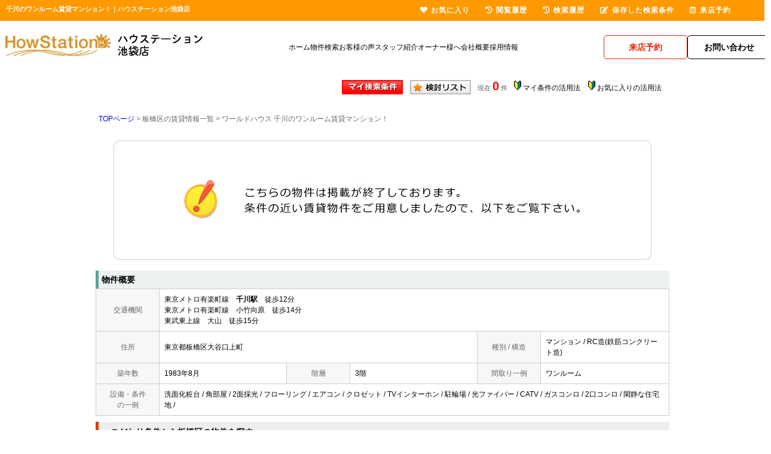

--- FILE ---
content_type: text/html; charset=Shift_JIS
request_url: https://homes-ikebukuro.com/s_r_26325/
body_size: 6224
content:
<html>
<head>
<!-- Google Tag Manager -->
<script>(function(w,d,s,l,i){w[l]=w[l]||[];w[l].push({'gtm.start':
new Date().getTime(),event:'gtm.js'});var f=d.getElementsByTagName(s)[0],
j=d.createElement(s),dl=l!='dataLayer'?'&l='+l:'';j.async=true;j.src=
'https://www.googletagmanager.com/gtm.js?id='+i+dl;f.parentNode.insertBefore(j,f);
})(window,document,'script','dataLayer','GTM-5W9L3TG');</script>
<!-- End Google Tag Manager -->
<meta http-equiv="Content-Type" content="text/html; charset=Shift_JIS">
<meta http-equiv="Content-Script-Type" content="text/javascript">
<meta http-equiv="Content-Style-Type" content="text/css">
<title>千川のワンルーム賃貸マンション！｜ハウステーション池袋店</title>

<meta name="description" content="千川のワンルーム賃貸マンション！池袋の賃貸マンションならハウステーション池袋店までお気軽にご相談ください。">

<meta name="keywords" content="千川,賃貸,マンション,ワンルーム,ハウステーション池袋店">

<link rel="stylesheet" href="/css/base.css" type="text/css">
<link rel="stylesheet" href="/css/common.css" type="text/css">
<link rel="stylesheet" href="/css/print.css" type="text/css">
<link rel="stylesheet" href="/css/top2.css" type="text/css">
<!--Fonticon start !!no touch!!-->
<link href="//use.fontawesome.com/releases/v5.9.0/css/all.css" rel="stylesheet">
<!--Fonticon end !!no touch!!-->
<script src="/analysis/analyze_js.php" type="text/javascript"></script>
<meta name="viewport" content="width=1024">
<meta http-equiv="X-UA-Compatible" content="IE=edge">
<script type="text/javascript" src="/js/smart.js"></script>
<link rel="stylesheet" href="/thumbnail.css" type="text/css">
<link rel="stylesheet" href="/js/baguetteBox/baguetteBox.min.css" type="text/css">
<link rel="stylesheet" href="/css/top2.css" type="text/css">
<script type="text/javascript" src="//code.jquery.com/jquery-1.10.2.min.js"></script>
<script type="text/javascript" src="/js/jQueryAutoHeight.js"></script>
<script type="text/javascript">
	jQuery(function($){
	    $('.rireki_block ul').autoHeight({column:5});
	});
</script>
<script type="text/javascript" src="/js/search_new.js"></script>
<script type="text/javascript" src="/js/baguetteBox/baguetteBox.min.js"></script>
<script type="text/javascript" src="/js/thumbnail.js"></script>

<script type="text/javascript" src="//maps.google.com/maps/api/js?key=AIzaSyAml4EhstOLpbVS-I3pN2TMqrb_0p5smyI&sensor=false&libraries=panoramio"></script>
<script type="text/javascript" src="/js/google_map.js"></script>
<script type="text/javascript">
var lat = 35.7465076;
var lng = 139.69002679999994;
var icon = "/img/gicon1.gif";
var shadow = "http://maps.google.co.jp/mapfiles/ms/icons/msmarker.shadow.png";
var title = "ワールドハウス";

$(function() {
	baguetteBox.run('.baguetteBox_wrap');

	initialize_map();
	panoramio_set();
	$('#mail_conf').click(function(){
		$('#mail_conf_form').submit();
		return false;
	});
});
</script>

<!-- #5781 問合せ用 -->
<script src="//ajax.googleapis.com/ajax/libs/jquery/1.7/jquery.min.js"></script>
<script defer src="/js/rooms_inquiry.js"></script>
<script type="text/javascript">
function MailSubmit() {
	return rooms.inquiry.check();
}
</script>

<style>
img.mainImage {
	max-width: 680px;
	max-height: 450px;
}
ul.subImage img {
	border:2px solid #ffffff;
}
ul.subImage img.sel {
	border:2px solid #000000 !important;
}
.none {
	display:none;
}
#baguetteBox-slider img {
	max-width: 90% !important;
	max-height: calc(100% - 48px) !important;
	margin: 24px 5% !important;
}
#baguetteBox-slider figcaption {
	top:0px !important;
	height: 24px !important;
	font-size:18px !important;
	line-height:24px !important;
}


/* panorama */
ul.subPano{
	margin: 0;
	padding: 0;
}

ul.subPano li{
	float:left;
	width:70px;
	height:54px;
	padding:3px;
	cursor:pointer;
	list-style-type:none;
}

ul.subPano li img{
	_height:43px;
	width: 70px;
	height: 54px;
	object-fit: cover;
}
ul.subPano img {
	border:2px solid #ffffff;
}
ul.subPano img.sel {
	border:2px solid #000000 !important;
}
</style>

<!-- /#5781 問合せ用 -->
<script src="/js/jquery.1.5.2.min.js" type="text/javascript" charset="utf-8"></script>
<script src="/js/jquery.cookie.js" type="text/javascript" charset="UTF-8"></script>
<script src="/js/change_mode.js" type="text/javascript" charset="utf-8"></script>
<script type="text/javascript" src="/js/smart.js"></script>

</head>
<body>
<!-- Google Tag Manager (noscript) -->
<noscript><iframe src="https://www.googletagmanager.com/ns.html?id=GTM-5W9L3TG"
height="0" width="0" style="display:none;visibility:hidden"></iframe></noscript>
<!-- End Google Tag Manager (noscript) -->



<div align="center"><h1>千川のワンルーム賃貸マンション！｜ハウステーション池袋店</h1></div>

	<span id="view_smart"><a href="/s_r_26325/" id="show_smart"><img src="/img/sh.jpg"></a></span>
	<span id="view_pc"><a href="/index.html" id="show_pc">PC</a></span>

<!--header -->
<!--header-->

<header>
    <div class="new_head_inner">
        <div class="new_header_box">
            <div class="new_header_logo"><a href="/"><img src="/img/new_top/n_logo.webp" alt="ハウステーション池袋店"></a></div>
            <ul class="new_header_conts">
                <li><a href="/">ホーム</a></li>
                <li><a href="/search.php">物件検索</a></li>
                <li><a href="/voice2/">お客様の声</a></li>
                <li><a href="/staff2/">スタッフ紹介</a></li>
                <li><a href="https://www.chintaisenmon.jp/kanri/" target="_blank">オーナー様へ</a></li>
                <li><a href="/company/">会社概要</a></li>
                <li><a href="https://www.howstation.com/1/rec_arb/" target="_blank">採用情報</a></li>
            </ul>
            <ul class="new_header_inq">
                <li>
                    <div class="com_action_btn">
                        <a href="https://chat.homes-ikebukuro.com/reserve_regist/" target="blank" id="ga_vis_click" class="com_m_btn n_h_com_btn">
                            <span class="com_m_btn_in">
                                <span class="com_m_btn_in_txt">来店予約</span>
                            </span>
                        </a>
                    </div>
                </li>
                <li>
                    <div class="com_action_btn">
                        <a href="/inquiry.php" id="ga_inq_click" class="com_m_btn">
                            <span class="com_m_btn_in">
                                <span class="com_m_btn_in_txt">お問い合わせ</span>
                            </span>
                        </a>
                    </div>
                </li>
            </ul>
        </div>
    </div>
</header>

<!--/header-->
<!--header end -->


<div class="container">
<a name="top"></a>
<table width="960" border="0" align="center" cellpadding="5" cellspacing="0">
    <tr>
        <td height="28"><table width="550" align="right" cellpadding="2" cellspacing="2">
          <tr>
            <td align="center"><a href="../my_search.php"><img src="../img/sho-my.png" /></a></td>
            <td align="center"><a href="../favorite.php"><img src="../img/sho-kento-l.png" /></a></td>
            <td align="center"><font class="f11g">現在</font> <font class="f-kensu">0</font> <font class="f11g">件</font></td>
            <td align="center"><img src="../img/wakaba.gif" /> <a href="../mysearch/index.html" target="_blank">マイ条件の活用法</a></td>
            <td align="center"><img src="../img/wakaba.gif" /> <a href="../favorite/index.html" target="_blank">お気に入りの活用法</a></td>
          </tr>
        </table></td>
  </tr>
  <tr>
    <td align="left"><p class="pan"><a href="/">TOPページ</a> > <a href="/list/1-4/0-174/"><font class="pan">板橋区の賃貸情報一覧</font></a> > <font class="pan">ワールドハウス 千川のワンルーム賃貸マンション！</font></p></td>
  </tr>
</table>
<table width="960" border="0" cellspacing="0" align="center">
  <tr>
  <td align="center"><!--form name="form1" method="get" action="../mail.php" onSubmit="return countCheck()"-->
    <table width="960" border="0" align="center" cellpadding="0" cellspacing="0">
  <tr>
    <td height="28" align="center" valign="top"><div align="center"><br />
      <img src="/img/closed.jpg" /><br />
      <br />
    </div>
      <table width="960" border="0" align="center" cellpadding="0" cellspacing="0">
        <tr>
          <td height="30" class="sho_title"><h3>物件概要</h3></td>
        </tr>
      </table>
      <table width="960" border="0" align="center" cellpadding="8" cellspacing="0" class="sho_koumoku">
        <tr bgcolor="#FFFFFF">
          <th width="10%" height="20" align="center" scope="row">交通機関</th>
          <td height="20" colspan="5">東京メトロ有楽町線　<strong>千川駅</strong>　徒歩12分<br />
             
            東京メトロ有楽町線　小竹向原　徒歩14分 <br />
            
             
            東武東上線　大山　徒歩15分 <br />
            
            <!-- 
            -　-　徒歩15分 <br />
            -->
            <!-- 
            -　-　-
            --></td>
        </tr>
        <tr>
          <th width="10%" height="20" align="center" scope="row">住所</th>
          <td height="20" colspan="3">東京都板橋区大谷口上町</td>
          <th width="10%" height="20" align="center" scope="row">種別 / 構造</th>
          <td width="20%" height="20">マンション / RC造(鉄筋コンクリート造)
            <!--東京都板橋区大谷口上町--></td>
        </tr>
        <tr>
          <th height="20" align="center" scope="row">築年数</th>
          <td width="20%" height="20">1983年8月</td>
          <th width="10%" height="20" align="center" scope="row">階層</th>
          <td width="20%" height="20">3階</td>
          <th height="20" align="center" scope="row">間取り一例</th>
          <td height="20">ワンルーム</td>
        </tr>
        <tr>
          <th height="20" align="center" scope="row">設備・条件<br />
            の一例</th>
          <td height="20" colspan="5">洗面化粧台&nbsp;/&nbsp;角部屋&nbsp;/&nbsp;2面採光&nbsp;/&nbsp;フローリング&nbsp;/&nbsp;エアコン&nbsp;/&nbsp;クロゼット&nbsp;/&nbsp;TVインターホン&nbsp;/&nbsp;駐輪場&nbsp;/&nbsp;光ファイバー&nbsp;/&nbsp;CATV&nbsp;/&nbsp;ガスコンロ&nbsp;/&nbsp;2口コンロ&nbsp;/&nbsp;閑静な住宅地&nbsp;/&nbsp;</td>
        </tr>
      </table>

<div class="koda_list_wrap">
  <div class="sho_title2"><h3>こだわり条件から板橋区の物件を探す</h3></div>
  <div class="area_zokusei_link"><ul><li><a href="/list/1-4-6/0-174-1_275/">板橋区+洗面化粧台</a></li><li><a href="/list/1-4-6/0-174-6_234/">板橋区+ガスコンロ</a></li><li><a href="/list/1-4-6/0-174-6_236/">板橋区+2口コンロ</a></li><li><a href="/list/1-4-6/0-174-2_29/">板橋区+角部屋</a></li><li><a href="/list/1-4-6/0-174-2_30/">板橋区+2面採光</a></li><li><a href="/list/1-4-6/0-174-3_81/">板橋区+フローリング</a></li><li><a href="/list/1-4-6/0-174-3_490/">板橋区+エアコン</a></li><li><a href="/list/1-4-6/0-174-5_130/">板橋区+TVインターホン</a></li><li><a href="/list/1-4-6/0-174-5_136/">板橋区+駐輪場</a></li><li><a href="/list/1-4-6/0-174-5_140/">板橋区+光ファイバー</a></li><li><a href="/list/1-4-6/0-174-5_143/">板橋区+CATV</a></li><li><a href="/list/1-4-6/0-174-4_110/">板橋区+クロゼット</a></li><li><a href="/list/1-4-6/0-174-8_173/">板橋区+閑静な住宅地</a></li><li><a href="/list/1-4-6/0-174-11_521/">板橋区+室内洗濯機置き場</a></li><li><a href="/list/1-4-6/0-174-12_434/">板橋区+即入居可</a></li><li><a href="/list/1-4-6/0-174-12_445/">板橋区+礼金不要</a></li></ul></div>
</div>

<div class="latest_keyword_wrap">
  <div class="sho_title2"><h3>最近検索した条件一覧</h3></div>
  
</div>

      <br />
      <table width="960" border="0" align="center" cellpadding="5" cellspacing="0" class="sho_head">
        <tr>
          <td height="100" scope="row"><table width="98%" border="0" align="center" cellpadding="10" cellspacing="0">
            <tr>
              <td colspan="3" valign="bottom" scope="row"><img src="/img/hp.gif" alt="ホームページを見てと伝えてください" /></td>
            </tr>
            <tr>
              <td valign="bottom" scope="row"><span class="yachin">池袋店</span><br />
                <span class="f13b">〒171-0021<br />
                  東京都豊島区西池袋5-2-10 2F</span></td>
              <td scope="row"><span class="tel">TEL : 0120-952-813</span><br />
                お問合わせNO：<img src="/img/rhs.gif" /><span class="f13b">I0053101T</span></td>
              <td scope="row"><p class="f13b">空室情報の確認や詳細を知りたい方<br />
                お問合せはお気軽にお問合せください！</p></td>
            </tr>
          </table>
            <table width="100%" border="0" cellpadding="5" cellspacing="0">
              <tr>
                <td width="260" align="left"></td>
              </tr>
          </table></td>
      </table></td>
  </tr>
  <tr>
    <td height="28" align="right" valign="top">
      <br />
    <input type="hidden" name="sel_room_id2" value="37661" /></td>
  </tr>
  <tr><td><table width="800" border="0" align="center" cellpadding="10" cellspacing="10">
  <tr>
    <td align="right" scope="row"><a href="/favorite.php"><img src="/img/f-fav.jpg" width="260" height="60" /></a></td>
    <td align="left"><a href="/search.php"><img src="/img/f-search.jpg" width="260" height="60" /></a></td>
    <td align="left"><a href="/inquiry.php"><img src="/img/f-inq.jpg" width="260" height="60" /></a></td>
  </tr>
</table></td></tr>
</table>
 
    <!--/form-->
  <tr>
    <td height="30" colspan="2" align="right"><a href="#top">▲ページのTOPへ戻る</a></td>
    </tr>
</table>
<br>
</td>
</tr>
</table>
</div><!--container=end-->


<!--footer -->
<!--footer-->

<footer>
    <div class="n_footer_inner">
        <div class="n_footer_box">
            <div class="n_footer_tel">
                <div class="n_footer_tel_img"><img src="/img/new_top/n_footer_tel.webp" alt=""></div>
                <div class="n_footer_txt">
                    <p>お電話のお問合わせ</p>
                    <strong>03-3590-2211</strong>
                    <span>受付時間 10:00～18:00 /定休日 毎週火・水曜日</span>
                </div>
            </div>
            <div class="n_footer_btn"><a href="/inquiry.php" id="ga_inq_f_click">
                    <span><img src="/img/new_top/n_footer_mail.webp" alt=""></span>
                    メールでお問合わせ
                </a></div>
            <div class="n_footer_btn"><a href="https://chat.homes-ikebukuro.com/reserve_regist/" id="ga_vis_f_click" target="blank">
                    <span><img src="/img/new_top/n_footer_riten.webp" alt=""></span>
                    来店予約
                </a></div>
            <div class="n_footer_btn"><a href="/line/" id="ga_line_f_click" target="_blank">
                    <span><img src="/img/new_top/n_footer_line.webp" alt=""></span>
                    LINEでお部屋探し
                </a></div>
        </div>
        <div class="n_footer_box02">
            <ul>
                <li>
                    <div class="n_footer_title"><i class="fas fa-chevron-right"></i>駅・エリアから探す</div>
                    <div class="n_footer_unification">
                        <a href="/list/1-2-3/0-583-6376/index.html"><span>平和台</span></a>
                        <a href="/list/1-2-3/0-583-6377/index.html"><span>氷川台</span></a>
                        <a href="/list/1-2-3/0-583-4817/index.html"><span>小竹向原</span></a>
                        <a href="/list/1-2-3/0-583-6378/index.html"><span>千川</span></a>
                        <a href="/list/1-2-3/0-583-6379/index.html"><span>要町</span></a>
                        <a href="/list/1-2-3/0-429-488/"><span>池袋</span></a>
                        <a href="/list/1-2-3/0-583-6380/"><span>東池袋</span></a>
                        <a href="/list/1-2-3/0-2032-10050/"><span>雑司ヶ谷</span></a>
                        <a href="/list/1-2-3/0-2032-10051/"><span>西早稲田</span></a>
                        <a href="/list/1-2-3/0-2032-9694/"><span>東新宿</span></a>
                        <a href="/list/1-2-3/0-429-4786/"><span>江古田</span></a>
                        <a href="/list/1-2-3/0-429-4785/"><span>東長崎</span></a>
                        <a href="/list/1-2-3/0-429-4784/"><span>椎名町</span></a>
                        <a href="/list/1-2-3/0-429-4788/"><span>練馬</span></a>
                        <a href="/list/1-2-3/0-848-4748/"><span>大山</span></a>
                        <a href="/list/1-2-3/0-95-631/"><span>板橋</span></a>
                        <a href="/list/1-2-3/0-91-584/"><span>大塚</span></a>
                        <a href="/list/1-2-3/0-91-583/"><span>目白</span></a>
                        <a href="/list/1-2-3/0-437-582/"><span>高田馬場</span></a>
                        <a href="/list/1-2-3/0-91-581/"><span>新大久保</span></a>
                        <a href="/list/1-2-3/0-91-231/"><span>新宿</span></a>
                        <a href="/list/1-2-3/0-194-756/"><span>大久保</span></a>
                        <a href="/list/1-2/0-580/"><span>早稲田</span></a>
                        <a href="/list/1-2-3/0-580-6348/"><span>落合</span></a>
                        <a href="/list/1-2-3/0-114-758/"><span>中野</span></a>
                        <a href="/list/1-2-3/0-589-6328/"><span>中野坂上</span></a>
                        <a href="/list/1-2-3/0-589-757/"><span>東中野</span></a>
                        <a href="/list/1-2-3/0-589-9078/"><span>落合南長崎</span></a>
                        <a href="/list/1-2-3/0-437-4826/"><span>沼袋</span></a>
                        <a href="/list/1-2-3/0-437-4825/"><span>新井薬師前</span></a>
                        <a href="/list/1-2-3/0-437-4824/"><span>中井</span></a>
                    </div>

                    <div class="n_footer_title"><i class="fas fa-chevron-right"></i>学校から探す</div>
                    <a href="/rikkyo/"><span>立教大学生向け物件情報</span></a>
                    <a href="/waseda/"><span>早稲田大学生向け物件情報</span></a>

                </li>
                <li>
                    <div class="n_footer_title"><i class="fas fa-chevron-right"></i>種別から探す</div>
                    <a href="/list/1-5/0-1/"><span>アパート</span></a>
                    <a href="/list/1-5/0-2/"><span>マンション</span></a>
                    <a href="/list/1-5/0-3/"><span>戸建て賃貸・貸家</span></a>
                </li>
                <li>
                    <div class="n_footer_title"><i class="fas fa-chevron-right"></i>間取りから探す</div>
                    <a href="/list/1-8/0-0/"><span>ワンルーム</span></a>
                    <a href="/list/1-8/0-1/"><span>1K</span></a>
                    <a href="/list/1-8/0-2/"><span>1DK</span></a>
                    <a href="/list/1-8/0-3/"><span>1LDK</span></a>
                    <a href="/list/1-8/0-4/"><span>2K</span></a>
                    <a href="/list/1-8/0-5/"><span>2DK</span></a>
                    <a href="/list/1-8/0-6/"><span>2LDK</span></a>
                    <a href="/list/1-8/0-7/"><span>3DK</span></a>
                    <a href="/list/1-8/0-8/"><span>3LDK</span></a>
                    <a href="/list/1-8/0-9/"><span>4LDK</span></a>
                </li>
                <li>
                    <div class="n_footer_title"><i class="fas fa-chevron-right"></i>特集から探す</div>
                    <div class="n_footer_items_wrap">
                        <div>
                            <a href=""><span>区から検索</span></a>
                            <a href="/list/1-9/0-10/"><span>駅近</span></a>
                            <a href="/list/1-8-8-8-8-8-8-8/0-0-1-2-3-4-5-6/"><span>一人暮らし・シングル</span></a>
                            <a href="/list/1-8-8-8/0-0-1-2/"><span>学生向け</span></a>
                            <a href="/list/1-28/0-2/"><span>二人入居可</span></a>
                            <a href="/list/1-8-8-8-8-8-8-8-8-8-8-8-8/0-2-3-4-5-6-7-8-9-10-11-12-13/"><span>ファミリー</span></a>
                            <a href="/list/1-8-8-8-8-8-8-8-8/0-2-3-4-5-6-7-8-9/"><span>新婚・カップル</span></a>
                            <a href="/list/1-28/0-15/"><span>ルームシェア</span></a>
                            <a href="/list/1-28/0-4/"><span>女性限定</span></a>
                            <a href="/list/1-28/0-13/"><span>ペット可</span></a>
                            <a href="/list/1-28/0-0/"><span>楽器相談可</span></a>
                        </div>
                        <div>
                            <a href="/list/1-10/0-6/"><span>新築・築浅</span></a>
                            <a href="/list/1-6/0-11_459/"><span>分譲賃貸</span></a>
                            <a href="/list/1-6/0-9_320/"><span>デザイナーズ</span></a>
                            <a href="/list/1-22/0-0/"><span>敷金ゼロ</span></a>
                            <a href="/list/1-23/0-0/"><span>礼金ゼロ</span></a>
                            <a href="/list/1-22-23/0-0-0/"><span>敷金礼金ゼロ</span></a>
                            <a href="/list/1-6/0-1_2/"><span>バストイレ別</span></a>
                            <a href="/list/1-6/0-3_81/"><span>フローリング</span></a>
                            <a href="/list/1-6/0-5_131/"><span>オートロック</span></a>
                            <a href="/list/1-6/0-1_8/"><span>洗面所独立</span></a>
                        </div>
                        <div>
                            <a href="/list/1-6/0-2_79/"><span>リノベーション</span></a>
                            <a href="/list/1-6/0-3_85/"><span>ロフト</span></a>
                            <a href="/list/1-6/0-2_29/"><span>角部屋</span></a>
                            <a href="/list/1-6/0-2_26/"><span>最上階</span></a>
                            <a href="/list/1-6/0-2_52/"><span>庭付き</span></a>
                            <a href="/list/1-6/0-5_138/"><span>バイク置場</span></a>
                            <a href="/list/1-6/0-5_134/"><span>宅配ボックス</span></a>
                            <a href="/list/1-6/0-2_42/"><span>バルコニー</span></a>
                            <a href="/list/1-6/0-6_18/"><span>カウンターキッチン</span></a>
                        </div>
                    </div>
                </li>
            </ul>
            <div class="n_footer_company_info">
                <div class="n_footer_txt02"><a href="/pdf/k_tena.pdf" target="_blank"><i class="fas fa-chevron-right"></i>入居申込書【個人】</a></div>
                <div class="n_footer_txt02"><a href="/pdf/f_tena.pdf" target="_blank"><i class="fas fa-chevron-right"></i>入居申込書【法人】</a></div>
                <div class="n_footer_txt02"><a href="/pdf/k_park.pdf" target="_blank"><i class="fas fa-chevron-right"></i>駐車場申込書【個人】</a></div>
                <div class="n_footer_txt02"><a href="/pdf/f_park.pdf" target="_blank"><i class="fas fa-chevron-right"></i>駐車場申込書【法人】</a></div>
                <div class="n_footer_txt02"><a href="https://www.aoyama-fudosan.com/" target="_blank"><i class="fas fa-chevron-right"></i>東京の不動産投資・収益物件</a></div>
                <div class="n_footer_txt02"><a href="https://www.howstation.com/sale/" target="_blank"><i class="fas fa-chevron-right"></i>東京の不動産売却・買取</a></div>
                <div class="n_footer_logo"><a href="/"><img src="/img/new_top/n_footer_logo.webp" alt="ハウステーション上石神井店"></a></div>
                <p>東京都豊島区西池袋5-2-10-2F<br>
          受付時間 10:00～18:00 <br>
          定休日 毎週火・水曜日</p>
            </div>
        </div>
        <ul class="n_footer_box03">
            <li><a href="/">ホーム</a></li>
            <li><a href="/search.php">物件検索</a></li>
            <li><a href="/voice2/">お客様の声</a></li>
            <li><a href="/staff2/">スタッフ紹介</a></li>
            <li><a href="https://www.chintaisenmon.jp/kanri/" target="_blank">オーナー様へ</a></li>
            <li><a href="/company/">会社概要</a></li>
            <li><a href="https://www.howstation.com/1/rec_arb/" target="_blank">採用情報</a></li>
            <li><a href="/privacy">個人情報保護方針</a></li>
        </ul>
        <div class="f_copyright">
            <a href="http://www.j-s-p.com" target="_blank">不動産 ホームページ作成</a><a href="https://www.web-hakase.com/" target="_blank">博士.com</a><a href="https://www.kaiyousankotu.com/" target="_blank">海洋散骨</a>
            Copyright (C) ハウステーション池袋店 All Rights Reserved.
        </div>
    </div>
</footer>


<!--/footer-->

<div class="new_header smart_off">
    <div class="new_header_inner">
        <div class="new_header_menu">
            <ul>
                <!--li><a href="/search.php"><i class="fas fa-search"></i>物件検索</a></li-->
                <li><a href="/favorite.php"><i class="fas fa-heart"></i>お気に入り</a></li>
                <li><a href="/footprint/"><i class="fas fa-history"></i>閲覧履歴</a></li>
                <li><a href="javascript:void(0);" onclick="openHistoryList(this);"><i class="fas fa-history"></i>検索履歴</a></li>
                <li><a href="/my_search.php"><i class="fas fa-edit"></i>保存した検索条件</a></li>
                <li class="new_h_reserv"><a href="https://chat.homes-ikebukuro.com/reserve_regist/" target="_blank"><i class="far fa-calendar-alt"></i>来店予約</a></li>
            </ul>
        </div>
    </div>
</div>
<script type="text/javascript" src="/js/search_history.js"></script>
<!--footer end -->

<!--<br>
<br><div align="center"><input type="button" value="閉じる" onClick="window.close()"></div><br>-->
<form name="form2" method="get" action="../mail.php">
  <input type="hidden" name="room_id">
</form>
<script type="text/javascript" src="../js/shosai.js"></script>


</body>
</html>

--- FILE ---
content_type: text/css
request_url: https://homes-ikebukuro.com/css/base.css
body_size: 15706
content:
@charset "shift_jis";
/*@media screen and (min-width: 769px){*/
/* CSS Document */

/*****base.cssルール*******/
/*
サイト別のデザインCSSは記入しない。
サイト共通テンプレのCSSのみ記入しています。
master管理者以外の記入をしない。
*/

/*ＴＯＰスマホ切り替え*/
#view_smart{
display: none;
}
#view_pc{
display: none;
}

/*全ページ共通項目*/
img{
	border:0;
}

body {
	color : #000000;
	font-size: 12px;
	font-weight:normal;
	line-height:18px;
	text-align: left;
	background: #FFFFFF;
	margin:0;
	padding:0;
	font-family: 'メイリオ',Meiryo,'ＭＳ Ｐゴシック','MS PGothic',sans-serif;
}

/*幅をサイトに合わせる*/

.container{
	width:1100px;
	margin:0 auto;
	background-color:#FFF;/*bodyの内側の色（サイト全体に反映）*/
	overflow:hidden;
}

#container2 {
	margin: 0px;
	width: 760px;
	border: 1px solid #999999;
}

table,tr,td{
	font-size:12px;
	font-weight:normal;
	line-height:18px;
	color: #000000;
}

/*H1はcommon.cssに設定しています*/

H2{
	color : #000000;
	font-size :12px;
	font-weight : normal;
	margin:0;
	line-height: normal;
	text-decoration: none;
}

H3{
	font-size : 14px;
	font-weight : bold;
	margin:0;
	line-height: normal;
	text-decoration: none;
}

.sub_title{
	padding:10px;
	border-left:solid 5px #000000;
	background-color:#F2F2F2;
}

.rss_textcolor{
	color:#777777
}

#jsp{
	width:1000px;
	height:18px;
	font-size:12px;
	text-align:right;
}

/*サイト統一tableカラー（線の色）<tr>は基本白*/
.bgcolor{
	background-color:#CCC;
}
	
.bgcolor tr{
	background-color:#FFF;
}

.l-roomlist {
    width: 780px;
    float: right;
}

.l-sidenavi {
    width: 200px;
    float: left;
    margin-right: 20px;

}

/*リスト共通関連項目*/

ul.pager {
	float: right;
	font-style: normal;
	list-style: none;
	margin:0px;
}
ul.pager li {
	float: left;
	margin-right: 5px;
	margin-bottom: 5px;
	border: 1px #CCC solid;/*枠の色*/
	font-weight: bold;
}
ul.pager li a {
	display: block;
	padding: 3px 8px;
	color: #333;/*フォントの色*/
	background-color: #FFF;/*マウスアウト時の背景*/
}
ul.pager li a:link,
ul.pager li a:visited {
	text-decoration: none;
}
ul.pager li a:hover,
ul.pager li a:active {
	background-color: #FF8C00;/*オンマウス時の背景*/
	color: #FFF;/*フォントの色*/
	text-decoration: none;
}
ul.pager li strong {
	display: block;
	padding: 3px 8px;
	background: #CCC;/*背景色*/
	color: #FFFFFF;/*フォントの色*/
	text-decoration: none;
}

.count{
	font-size:20px;
	line-height:28px;
	color:#F00;
	font-weight:bold;
	font-family: 'メイリオ',Meiryo,'ＭＳ Ｐゴシック','MS PGothic',sans-seri
}
/*リスト検索条件保存ボタン*/
.list_mysch_btn {
    color: #333;
    text-decoration: none;
    padding: 5px;
    background: #eee;
    border: 1px solid #aaa;
    box-shadow: 0px 2px #aaaaaa;
    border-radius: 5px;
    box-sizing: border-box;
    display: block;
    text-align: center;
}
.list_mysch_btn:hover {
    padding: 5px;
    box-shadow: 0px 1px #aaaaaa;
    margin-top: 1px;
}

/*リスト表示方法104029追加*/
ul.show {
	float: right;
	font-style: normal;
	list-style: none;
}
ul.show li {
	float: left;
	margin-right: 5px;
	border: 1px #3366FF solid;/*枠の色*/
	font-weight: bold;
}
ul.show li a {
	display: block;
	padding: 2px 5px;
	color: #3366FF;/*フォントの色*/
	background-color: #FFFFFF;/*背景色*/
}
ul.show li a:link,
ul.show li a:visited {
	text-decoration: none;
}
ul.show li a:hover,
ul.show li a:active {
	background-color: #ffff99;/*オンマウス時背景色*/
	text-decoration: none;
}

/*リストのこだわり条件・条件検索項目のタイトル部分の色*/
.list_menu {
	font-size: 14px;
	line-height: 18px;
	font-weight:bold;
	color: #000;
	background-color: #DEEBEB;
	font-family:'ヒラギノ角ゴ Pro W3', 'Hiragino Kaku Gothic Pro', 'メイリオ', Meiryo, 'ＭＳ Ｐゴシック', sans-serif;
}

/*リスト、お気に入り、物件詳細の項目タイトル1段目のカラー*/
.list_headr {
	font-size: 12px;
	font-weight:bold;
	color: #333333;
	background-color: #F5F0E7;
	text-align: center;
	border-right:1px solid #CCCCCC;
	border-bottom:1px dotted #000000;
}

.list_he {
	background-image:url(/img/search-ti.jpg);
}

/*リスト、お気に入り、物件詳細の項目タイトル1段目のリンクカラー*/
.list_headr a:link{
	color:#FFF;
	text-decoration:none;
	}

/*リスト、お気に入り、物件詳細の項目タイトル2段目のカラー*/
.list_headr2 {
	font-size: 12px;
	font-weight:bold;
	color: #333333;
	background-color: #F0FFF0;
	text-align: center;
	border-right:1px solid #CCCCCC;
	border-bottom:1px dotted #000000;
}
/*リスト、お気に入り、物件詳細の項目タイトル2段目のリンクカラー*/
.list_headr2 a:link{
	color:#FFF;
	text-decoration:none;
	}
	
/*リストの一覧部分の項目（ｂは家賃部分の色）*/
.list_row_data{
	background-color:#FFF;
	font-size:12px;
	line-height:18px;
	color:#000;
	text-align:center;
	border:1px solid #CCCCCC;

}

.list_row_data2{
	background-color:#F2F2F2;
	font-size:12px;
	line-height:18px;
	color:#000;
	text-align:center;
	border-bottom:1px dotted #000000;
}

.list_row_data b{
	color:#F00;
}

/*リスト一覧項目の線色*/
#list_row_data_margin{
	width:100%;
	background-color:#CCCCCC;
}

#list_row_data_margin td{
	background-color:#FFF;
}

/*リスト一覧画像オンマウスの色*/
.list_room_link {
	color: #3333FF;
	background-color: #FFFFFF;/*背景色*/
	border: 2px #FFFFFF solid;/*枠の色*/
}
.list_room_link a {
	display: block;
}
.list_room_link a:link,
.list_room_link a:visited {
	display: block;
	text-decoration: none;
	border: 2px #FFFFFF solid;/*枠の色*/
}
.list_room_link a:hover,
.list_room_link a:active {
	display: block;
	color: #FFFFFF;
	text-decoration: none;
	border: 2px #3366FF solid;/*枠の色*/
}

/*リスト写真一覧・間取り一覧の物件背景*/
.list_p_picture_bg {
	font-size: 12px;
	line-height: 18px;
	background-color: #FFFFFF;
	text-align: center;
}

/*リスト写真一覧・間取り一覧の項目背景*/
.list_p_koumoku_bg {
	font-size: 12px;
	line-height: 18px;
	background-color: #F2F2F2;
	text-align: center;
}

/*リスト写真一覧・間取り一覧の物件背景の線の色*/
.list_madori_picture_bg{
	background-color: #CCCCCC;
	margin:10px 0 10px 0;
}


/*リスト一覧背景（線の色）*/
.list_itiran_bg{
	border-top:1px solid #CCCCCC;
	border-left:1px solid #CCCCCC;
	border-right:1px solid #CCCCCC;
}

/*リスト一覧ページツールチップ用*/
.tooltip {/*ツールチップの対象要素*/
    position: relative;
    display: inline-block;
 
}
 
.tooltip .tooltiptext {
    visibility: hidden;
    width: 320px;
    background-color: #FFF;
    padding: 5px;
    border-radius: 6px;
    position: absolute;
    font-size: 12px;
    z-index: 1;
    margin-top: 10px;
    border: black solid 1px;
    left: -158px;
}
 
.tooltip:hover .tooltiptext {
    visibility: visible;
}
.tooltip .tooltiptext::after {/*吹き出しのアロー部分*/
    content: " ";
    position: absolute;
    bottom: 100%; 
    left: 50%;
    margin-left: -5px;
    border-width: 5px;
    border-style: solid;
    border-color: transparent transparent black transparent;
}
 
.tooltip .tooltiptext {/*表示させる際のアニメーションエフェクト。透明にしておく*/
    opacity: 0;
    transition: opacity 1s;
}
 
.tooltip:hover .tooltiptext {/*マウスホバーでアニメーションしながら表示*/
    opacity: 1;
}

/*マップリスト一覧ページ用*/

.list_map{
	width:100%;
}

.search_list_map{
	width:1000px;
   width : -webkit-calc(100% - 302px) ;
   width : calc(100% - 302px) ;
	overflow:hidden;
	margin:0px 0px 0px 240px;
	padding:0px 0px 0px 0px;
}

.search_list_map_asp{
	margin:0px 0px 0px 0px;
	padding:0px 0px 0px 0px;
}

.list_position{
	width:220px;
	float:left;
}

#map_canvas{
	width:100%;
	height:700px;
}

#map_canvas2{
	width:100%;
	height:400px;
	overflow:none;
}

div.list_map_bukken2{
	border:solid 1px #CCC;
	clear:both;
	margin:3px 0px 0px 0px;
	padding:5px;
	overflow:hidden;
}

.list_map_bukken2 div{
	float:left;
}

.list_map_bukken2 img{
	max-width:120px;
	max-height:100px;
	margin:0px 5px 0px 0px;
	padding:0px 0px 0px 0px;
}

.list_map_bukken2 table{
	float:left;
}

.list_map_bukken2 span{
	color:#FF0000;
}

.list_map_bukken3 a{
	font-size:10px;
	width:60px;
	line-height:20px;
	margin:2px 2px 0px 0px;
	padding:2px;
	background:#F2F2F2;
	border:solid 1px #CCC;
	display:block;
	float:left;
	text-align:center;
	text-decoration:none;
}

.list_map_bukken3 a:hover{
	color:#FFF;
	background:#333;
	border:solid 1px #333;
}
	
/*リスト関連項目ここまで*/


/*マイ検索条件*/
.my_sh_row{
	width:800px;
	margin-bottom:20px;
}
.my_title_top{
	font-family: 'メイリオ',Meiryo,'ＭＳ Ｐゴシック','MS PGothic',sans-serif;
	line-height:30px;
	font-size:24px;
	color:#0C53A0;
	font-weight:normal;
	padding-left:100px;
	text-align:left;
	padding:0 0 0 20px;
	vertical-align:bottom;
}
.my_title_bottom{
	padding-left:100px;
	color:#666666;
	text-align:left;
	padding:0 0 0 20px;
	line-height:22px;
	vertical-align:top;
}
.my_sh_title {
    padding: 20px;
    width: 800px;
    overflow: hidden;
    border-bottom: 1px solid #ccc;
}
.my_sh_title span {
    display: inline-block;
    vertical-align: middle;
    width: 730px;
    font-size: 18px;
    font-weight: bold;
    color: #888;
    line-height: normal;
}
.my_sh_title a {
    display: inline-block;
    vertical-align: middle;
    background: #FFF;
    border: 1px dotted #f90;
    border-radius: 5px;
    padding: 7px 6px 7px 8px;
    margin-right: 10px;
}
.my_sh_title a:hover{
    background: #f90;
    border: 1px solid #f90;
}
.my_sh_title a:hover i{
    color: #fff;
}
.my_sh_title i {
    color: #f90;
}
.my_sh_main {
    overflow: hidden;
    background: #eee;
    display: flex;
    flex-wrap: wrap;
    border-radius: 5px;
}
.my_sh_main ul {
    list-style: none;
    padding: 0;
    margin: 0;
}
.my_sh_main ul span {
    display: block;
}
.my_sh_condition {
    width: 700px;
    border-right: 1px dashed #ccc;
    box-sizing: border-box;
    padding: 20px;
}
.my_sh_condition li>span {
    border: 1px solid #0e55a2;
    border-radius: 3px;
    color: #0e55a2;
    background: #f8fbff;
    display: block;
    width: 80px;
    text-align: center;
    padding: 3px 0;
}
.my_sh_condition li p {
    margin: 5px 0 25px;
}
.my_sh_condition li br {
    display: none;
}
.my_sh_menu {
    text-align: center;
    display: flex;
    align-items: center;
    margin: 0 auto;
}
.my_sh_main ul{
	
}
.my_sh_menu ul li {
}

.my_sh_menu ul li a{
    text-decoration: none;
    font-size: 14px;
	padding: 7px;
    display: block;
    border-radius: 3px;
}
.my_sh_date {
    border-bottom: 1px dotted #ccc;
    padding-bottom: 25px;
    margin-bottom: 25px;
}
.my_sh_search {
    margin-bottom: 5px !important;
}
.my_sh_search a {
    background: #FF9900;
    color: #FFF;
}
.my_sh_search a:hover {
    background: #ea8c00;
}
.my_sh_remove a i {
    color: #555;
    background: #fff;
    padding: 12px 14px;
    border-radius: 100%;
    font-size: 16px;
}
.my_sh_remove a:hover i {
    background: #ccc;
}

/*マイ条件検索ここまで*/

/*学区一覧ページ*/
.school_h2 {
	font-size: 18px;
	text-align: left;
	background-image: url(/img/shcool_bg.jpg);
	background-repeat: no-repeat;
	background-position: left center;
	text-indent: 40px;
	line-height: 45px;
	margin: 0px;
	padding: 0px;
	height: 212px;
}

.school_h2 h2{
	margin: 0px;
	padding-top: 68px;
	font-weight: normal;
}

.school_h2 h2 p{
	margin: 0px;
	padding: 0px;
}

.school_h2 h2 .t1{
	font-size: 20px;
	line-height: 20px;
}
.school_h2 h2 .t2{
	font-size: 32px;
	line-height: normal;
}
.school_h2 h2 .t3{
	font-size: 15px;
	line-height: 17px;
}
.school_h2 h2 .t4{
	font-size: 13px;
	line-height: 17px;
	color:#FF0000;
}
.school {
	background-color: #F4F4F4;
	overflow: hidden;
	margin: 20px 0;
	padding: 15px;
}
.school ul {
	margin: 0;
	padding: 0;
	list-style: none;
}
.school li{
	overflow: hidden;
	width: 355px;
	float: left;
	margin-right: 20px;
	margin-bottom: 20px;
}
.school h3{
	margin: 0px 0px 15px 0px;
	padding: 0px 0px 0px 0px;
	font-size: 20px;
	text-indent: 10px;
	font-weight: normal;
	text-align: left;
	border-left: 7px solid #333333;
	border-bottom: 1px solid #333333;
	line-height: normal;
}
.school .inner .chilled{
	float: left;
	margin: 0 9px 0 0;
	width: 167px;
}
.school .inner li a{
	display: block;
	width: 160px;
	height: 40px;
	border: solid 2px #999999;
	text-align: center;
	line-height: 43px;
	color: #000;
	background-color: #fff;
	font-size: 17px;
	font-weight: normal;
	text-decoration: none;
	border-radius: 5px;
	-webkit-border-radius: 5px;
	-moz-border-radius: 5px;
}
.school .inner li a:hover {
	color: #000;
	background-color: #fff;
	border: solid 2px #FF7F00;
	border-radius: 5px;
	-webkit-border-radius: 5px;
	-moz-border-radius: 5px;
}
.school .inner .chilled span{
	display: block;
	background: url(/img/menu-li.png) right no-repeat;
	margin-right: 10px;
}
.school_2 {
	background-color: #F4F4F4;
	overflow: hidden;
	margin: 20px 0;
	padding: 10px;
}
.school_2 ul {
	margin: 0;
	padding: 0;
	list-style: none;
}
.school_2 li{
	overflow: hidden;
	float: left;
}
.school_2 .inner{
	overflow: hidden;
}
.school_2 .inner .chilled{
	float: left;
	margin: 0 12px 12px 0;
	width: 178px;
}
.school_2 .inner li a{
	display: block;
	height: 40px;
	border: solid 2px #999999;
	text-align: center;
	line-height: 43px;
	color: #000;
	background-color: #fff;
	font-size: 16px;
	font-weight: normal;
	text-decoration: none;
	border-radius: 5px;
	-webkit-border-radius: 5px;
	-moz-border-radius: 5px;
}
.school_2 .inner li a:hover {
	color: #000;
	background-color: #fff;
	border: solid 2px #FF7F00;
	border-radius: 5px;
	-webkit-border-radius: 5px;
	-moz-border-radius: 5px;
}
.school_2 .inner .chilled span{
	display: block;
	background: url(/img/menu-li.png) right no-repeat;
	margin-right: 10px;
}
/*学区一覧ページここまで*/

/*詳細関連項目*/
.shosai_main{
	width:780px;
	float:right;
	margin:20px 30px 0px 0px;
	padding:0px;
}
.shosai_side{
	width:200px;
	float:left;
	margin:20px 0px 0px 30px;
	padding:0px;
}
.shosai_side_wrap{
	border:1px solid #ededed;
	width:100%;
	overflow:hidden;
	text-align:center;
	margin:0px 0px 10px 0px;
	padding:0px 0px 10px 0px;
}
.shosai_side_wrap h4{
	text-align:center;
	background-color:#ededed;
	line-height:50px;
	font-size:14px;
	margin:0px 0px 10px 0px;
	padding:0px;
	font-weight:normal;
}
.shosai_side_wrap p{
	margin:10px auto 5px auto;
	font-size:15px;
	padding:0px;
}
.shosai_side_wrap p span{
	display:block;
	color:#fc0505;
	margin:5px 0px 0px 0px;
	font-weight:bold;
}
.sho_title{
	padding:5px;
	margin:5px;
	background:#F1EFEE;
	border-left:5px solid #d33f0f; 
	font-weight:bold;
	font-size:16px;
	line-height:28px;
	text-align:left;
	font-family: 'メイリオ',Meiryo,'ＭＳ Ｐゴシック','MS PGothic',sans-serif;
}
.sho_title_2{
	padding:5px 25px 5px 25px;
	margin:5px;
	background:#F1EFEE;
	font-weight:normal;
	border-left:5px solid #d33f0f;
	line-height:22px;
	text-align:left;
	font-family: 'メイリオ',Meiryo,'ＭＳ Ｐゴシック','MS PGothic',sans-serif;
}

.sho_title_txt{
	padding:5px 25px 5px 25px;
	margin:0px;
	background:#F1EFEE;
	font-weight:normal;
	line-height:22px;
	text-align:left;
	font-family: 'メイリオ',Meiryo,'ＭＳ Ｐゴシック','MS PGothic',sans-serif;
    overflow: hidden
}

.sho_title_txt{
    float: left;
    margin: 10px 0px 0px 0px;
    width: 728px;
}

.sho_title2{
	padding-left:20px;
	background:#EEE;
	border-left:5px solid #d33f0f; 
	font-weight:bold;
	font-size:16px;
	text-align:left;
	font-family: 'メイリオ',Meiryo,'ＭＳ Ｐゴシック','MS PGothic',sans-serif;
}

.sho_title2 span{
	color: #FFA824;
	font-size: 16px;
	font-weight: bold;
}

.sho_title3{
	padding:5px;
	margin:5px;
	color:#333;
	background:#F7F7F7;
	border-left:8px solid #FF5C26; 
	font-size:20px;
	font-weight:bold;
	line-height:30px;
	text-align:left;
	font-family: 'メイリオ',Meiryo,'ＭＳ Ｐゴシック','MS PGothic',sans-serif;
}

.sho_h3{
	padding-left:16px;
	font-weight:bold;
	font-size:14px;
	color:#000000;
	text-align:left;
}
.title_bg{
	background:url(/img/sho_title.gif) no-repeat;
}
.title_bg2{
	background:url(/img/title_bk.gif) no-repeat;
}
.sho_staffcom{
	border: 3px solid #F0F0E1;
	background-color: #FBFBF6;
	background-repeat:no-repeat;
	font-weight:bold;
}

.sho_staffcom2{
	border: 2px solid #F0F0E1;
	background-color: #FFF;
	background-repeat:no-repeat;
	font-weight:bold;
	font-size:14px;
	padding: 15px 15px;
	text-align:left;
	height: 70px;
}

.sho_koumoku{
	border-collapse:collapse;
	border:1px solid #CCCCCC;

}
.sho_koumoku td{
	border:1px solid #CCCCCC;
}
.sho_koumoku td table td{
	border:0px none;
}
.sho_koumoku label {
    padding: 4px;
    line-height: 20px;
    display: block;
    float: left;
    margin: 3px 8px 3px 0px;
    border: 1px dotted #9DB7DF;
    cursor: pointer;
}
.sho_koumoku label:hover {
    background-color: #edf4ff;
}
.sho_koumoku label input {
    width: 20px;
    height: 20px;
    background: #fff;
    border: 1px solid #bdc8ca;
    vertical-align: middle;
    cursor: pointer;
}
.sho_mainimg{
	border:2px solid #EEEEEE;
}
.sho_mainimg{
	border:2px solid #EEEEEE;
}

th{
	background-color:#F7F7F7;
	font-weight:normal;
	border:1px solid #CCCCCC;
	color: #666;
}


.sho_top{
	border-collapse : collapse ;
	border:dotted 1px #385A5A
}
.sho_top td{
	border-collapse : collapse ;
	border:dotted 1px #385A5A
}

.sho_top td table td{
	border:0px none;
	border-collapse: collapse;
}

.sho_top th{
	background-color:#E6F0F0;
	color: #385A5A;
	font-weight:normal;
	border:dotted 1px #385A5A
	border-collapse: collapse;
}

.sho_mainimg{
	border:2px solid #EEEEEE;
}

.sho-free-txt {
    list-style: none;
    margin: 0 0 3px;
    padding: 0;
    display: block;
    width: 100%;
    height: auto;
    overflow: hidden;
}
.sho-free-txt li {
    list-style: none;
    float: left;
}

.sho-free-txt li:first-child {
    font-size: 13px;
    margin-right: 1%;
}

.sho-free-txt li br {
    display: none;
}
.sho-free-txt li:after {
    content: " ";
}

.sho-free-txt2 {
    list-style: none;
    margin: 5px 0 0;
    padding: 0;
    display: block;
    width: 100%;
    height: auto;
    overflow: hidden;
}

.sho-free-txt2 li {
    list-style: none;
    display: block;
}
.sho-free-txt2 li b {
    margin-right: 10px;
    font-weight: normal;
}
/*物件詳細パノラマ*/

.shosai_pano_wrap:not(:empty){
    margin:40px 0 0;
}
.shosai_pano_wrap:not(:empty):before {
    content: "パノラマ画像";
    padding: 15px 25px;
    background: #F1EFEE;
    font-weight: bold;
    font-size: 16px;
    border-left: 5px solid #d33f0f;
    text-align: left;
    display: block;
}
.shosai_pano_wrap iframe {
    border: 0;
}

.tel{
	font-family: 'メイリオ',Meiryo,'ＭＳ Ｐゴシック','MS PGothic',sans-serif;
	font-size:22px;
	line-height:34px;
	font-weight:bold;
	color:#F00;
}
.tel2{
	font-size:27px;
	line-height:34px;
	font-weight:bold;
	color:#F00;
}
.bo{
	border:1px solid #CCC;
}
/*リスト一覧の家賃も併用*/




/*詳細テンプレ項目*/

/*メールフォーム関連項目*/

/*色をつける*/

.mail_red{
	color:#FF0000;
	font-weight:bold;
	font-size:11px;
}

.mailform{
	border-top:dotted 1px #333333;
	border-right:dotted 1px #333333;
}

.mailform_menu {
	color: #333333;
	font-size: 12px;
	font-weight:normal;
	line-height:18px;
	padding:5px;
	text-align:left;
	background-color:#F2F2F2;
	border-left:dotted 1px #333333;
	border-right:dotted 1px #333333;
	border-bottom:dotted 1px #333333;
}

.mailform_koumoku{
	background-color:#FFF;
	color:#000;
	font-size:12px;
	line-height:18px;
	padding:5px;
	border-bottom:dotted 1px #333333;
}

.mailform_data{
	background-color:#F2F2F2;
	text-align:center;
	padding:5px 0;
}

.mailform_data2{
	text-align:center;
	padding:5px 5px;
}
.mailform_data2_yachin{
	color:#FF0000;
	
	font-weight: bold;}

/*お気に入り関連項目*/

/*項目の線の色*/
.favorite_wrap{
	margin:20px auto;
}
.favorite_koumoku{
	background-color:#000;
	margin: 15px 15px 15px 5px;
}
.favorite_koumoku a:link{
	color:#FFF;
	text-decoration:none;
	margin: 15px 15px 15px 5px;
}

.favorite_block{
	background-color:#FFF;
	margin: 10px 0px;
}

/*物件を囲っている枠*/
.favorite_border{
	border:1px solid #000000;
}

/*基本編集しない部分*/
.favorite_row_bg1{
	background-color:#FFF;
	font-size:12px;
	line-height:18px;
}

.favorite_row_bg2{
	background-color:#FFF;
	font-size:12px;
	line-height:18px;
}

.favorite_block_padding{
	padding: 10px 5px 10px 15px;
}

.favorite_block_checkbox_bg{
	background-color:#FFF;
}

.favorite_checkbox_bg{
	background-color:#FFF;
}

/*ここまで*/
/*お気に入り関連項目ここまで*/




/*検索関連項目*/
.search_koumoku{
	font-size: 12px;
	line-height:18px;
}
.search_koumoku select{
	background-color: #FFF !important;
	width: 105px;
	height: 26px;
	border-radius: 3px;
	border-top: 1px solid #bbbbbb !important;
	border-left: 1px solid #bbbbbb !important;
	border-right: 2px solid #bbbbbb !important;
	border-bottom: 2px solid #bbbbbb !important;
	margin: 0px 0px 0px 0px;
	cursor: pointer;
}

.search_label_half label{
	width: 49%;
	display: inline-block !important;
	vertical-align: top;
}
.search_label_quarter label {
	width: 19%;
	display: inline-block !important;
	vertical-align: top;
}

.search_eki_border{
	border:#FFF 1px solid;
}

.search_border{
	border:#CCC 1px solid;
}

.search_border tr{
	background-color:#FFF;
}

.search_ti{
	background-image:url(/img/search-ti.jpg);
}
.list_side_search_shubetsu {
}

/* 検索画面の地域・エリア検索関連 */

#total_rooms_num{
	color: red;
	font-size: 26px;
	line-height: 40px;
	font-weight: bold;
	font-family: 'メイリオ',Meiryo,'ＭＳ Ｐゴシック','MS PGothic',sans-serif;
}

#total_rooms_num2{
	color: red;
	font-size: 26px;
	line-height: 40px;
	font-weight: bold;
	font-family: 'メイリオ',Meiryo,'ＭＳ Ｐゴシック','MS PGothic',sans-serif;
}
.total_rooms_num_wrap{
	width:170px;
	padding:10px;
	position:fixed;
	top: 200px;
	left:auto;
	margin: 35px 0 0 920px;
	font-size: 77%;
	z-index: 9999;
	border:5px solid #D0D0D0;
	background-color:#FFFFFF;
}
.total_rooms_num_wrap #total_rooms_num{
		font-size: 35px !important;
}
.total_rooms_num_wrap p{
	margin:0;
	font-size: 15px !important;
    font-weight: bold;
	text-align:center;}
.total_rooms_num_wrap input{
	max-width:100%;
	}
.total_rooms_num_text{
	font-size:12px;
	margin:0 0 5px 0;
	display:block;}
.search_set{
	margin:2px 2px 5px 6px;
	float:left;
	width:100px;
	line-height:37px;
	cursor:pointer;
	text-align:center;
	background-color:#FFF;
	border-radius:3px;
	border-right: 1px solid #939191 !important;
	border-bottom: 1px solid #939191 !important;
}
.search_set:hover{
	background-color:#eee;
}
.search_set2{
	margin:2px 2px 5px 6px;
	width:207px;
	line-height:27px;
	cursor:pointer;
	text-align:center;
	background-color:#FFF;
	border-radius:3px;
	clear:both;
	border-right: 1px solid #939191 !important;
	border-bottom: 1px solid #939191 !important;
}
.search_set2:hover{
	background-color:#eee;
}

.search_area_bar{
	background-color:#DDDDDD;
}

.search_block_area{
	margin-top:5px;
	background-color:#AAA;
}

.search_block_area tr{
	background-color:#FFFFFF;
}

.search_block_station{
	margin-top:5px;
	background-color:#AAA;
}

.search_block_station tr{
	background-color:#FFFFFF;
}

.search_list{
	margin-top:5px;
	background-color:#AAA;
}

.search_list tr{
	background-color:#FFF;
}

.search_h{
	font-family: 'メイリオ',Meiryo,'ＭＳ Ｐゴシック','MS PGothic',sans-serif;
	margin:0px;
	padding:0 0 0 80px;
	line-height:22px;
	font-size:18px;
	color:#333;
	font-weight:bold;
}
.search_submit3 {
    padding: 20px 0;
    background: #eee;
    text-align: center;
}
.search_submit3>div {
    display: inline-block;
    margin-right: 15px;
    font-size: 16px;
    vertical-align: middle;
    font-family: "Hiragino Kaku Gothic Pro","Yu Gothic","Meiryo",sans-serif;
}
#total_rooms_num3 {
    padding: 0 0px 0 5px;
    font-size: 24px;
    font-weight: bold;
    color: #f00;
}
.search_submit3 input[type="submit"] {
    font-size: 20px;
    background: #FF9900;
    padding: 6px 25px;
    color: #fff;
    -moz-border-radius: 3px;
    -webkit-border-radius: 3px;
    border-radius: 3px;
    box-shadow: 0 3px #A66400;
    border: none;
    text-align: center;
    font-weight: bold;
    font-family: "Hiragino Kaku Gothic Pro","Yu Gothic","Meiryo",sans-serif;
    -webkit-appearance: none;
    -webkit-appearance: none;
    cursor: pointer;
    cursor: hand;
}





/*ここまで*/


/*ＴＯＰ特選カラーここまで*/
/*index_tokusen、mysearch、apimini、shosaiなどに使われている*/
	
.lpo_bg{
	background-image:url(/img/coment2.jpg);
	background-repeat:no-repeat;
}

.m_bg{
	background:url(/img/menu_bg.gif) no-repeat left;
}

.yachin{
	color:#FF0000;
	font-size:16px;
	font-weight:bold;
}

/*フォント系 f12 f14 f16など
index_tokusen、mysearch、apimini、shosaiなどに使われている*/

.f14_blackb{
	font-family: 'メイリオ',Meiryo,'ＭＳ Ｐゴシック','MS PGothic',sans-serif;
	font-size:14px;
	font-weight:bold;
}
.f16_blackb{
	font-family: 'メイリオ',Meiryo,'ＭＳ Ｐゴシック','MS PGothic',sans-serif;
	font-size:16px;
	line-height:22px;
	font-weight:bold;
}
.f16_red{
	color:#FF0000;
	font-size:16px;
	font-weight:bold;
}
.f15_bb{
	font-family: 'メイリオ',Meiryo,'ＭＳ Ｐゴシック','MS PGothic',sans-serif;
	font-size:16px;
	line-height:24px;
	font-weight:bold;
}
.f15_wb{
	font-family: 'メイリオ',Meiryo,'ＭＳ Ｐゴシック','MS PGothic',sans-serif;
	font-size:15px;
	line-height:24px;
	font-weight:bold;
	color:#FFF;
}
.f12_blue{
	font-size:12px;
	font-weight:bold;
	color:#0066CC;
	vertical-align: middle;
}
.f12_gray{
	font-family: 'メイリオ',Meiryo,'ＭＳ Ｐゴシック','MS PGothic',sans-serif;
	font-size:12px;
	font-weight:bold;
	color:#333333;
}
.f12_red{
	color:#FF0000;
	font-size:12px;
	font-weight:bold;
}

.f10{
	font-size:10px;
	line-height:16px;
	color:#999999;
}

.f11w{
	font-size:11px;
	color:#FFF;
}

.f14b{
	font-size:14px;
	line-height:20px;
	font-weight:bold;
	color:#666666;
}

.f12b{
	font-size:12px;
	line-height:16px;
	font-weight:bold;
	color:#666666;
}



/* 20110825 追加 */

.search_list2{
	margin-left:10px;
}
.search_listbody{
	margin-right:15px;
	float:right;
}
.search_listbody select{
	background: #FFF !important;
	width: 60px;
	height: 30px;
	border-radius: 3px;
	border-top: 1px solid #ccc;
	border-left: 1px solid #ccc;
	border-right: 2px solid #aaa;
	border-bottom: 2px solid #aaa;
}
.list_select{
	width:124px !important;
	margin:0px 0px 0px 20px !important;
}
.search_list_main{
	margin:0px;
        padding: 10px 0px;
	background-color:#f2f2f2;
}
.search_list_bk{
	background-color:#7d7b7b;
	width:100%;
	border-top:4px solid #eb6100;
	text-align:center;
}
.search_list_bk h3{
	line-height:33px;
	color:#FFF;
}
.search_listmain_bk{
	background-image:url(/img/list_title.jpg);
	background-repeat:no-repeat;
}
.title_bk{
	background-image:url(/img/list_title.gif);
	background-repeat:no-repeat;
}

.list_h{
	font-family: 'メイリオ',Meiryo,'ＭＳ Ｐゴシック','MS PGothic',sans-serif;
	margin:0px;
	padding:0px;
	margin-left:22px;
	line-height:18px;
	font-size:14px;
	color:#FFF;
	font-weight:bold;
}

.list_h2{
	font-family: 'メイリオ',Meiryo,'ＭＳ Ｐゴシック','MS PGothic',sans-serif;
	margin:0px;
	padding:0px;
	margin-left:26px;
	line-height:30px;
	font-size:20px;
	color:#333;
	font-weight:bold;
}

.list_body_h{
	text-decoration:underline;
	margin:0px;
	padding:0px;
	margin-left:15px;
	font-size:14px;
	color:#333;
	font-weight:bold;
}


.search_li{
	text-align:left;
	list-style:none;
}
.search_li ul{
	display: inline;
	list-style:none;
}
.search_li ul li{
	list-style:none;
	float:left;
	padding: 0 4px;
	white-space: nowrap; /*追記*/
}

ul.tabmenu {
	position: relative;
	display: inline-block;
	list-style: none;
	border: none;
	width:720px;
	height: 27px;
	margin: 0px;
	padding: 0px;
}
ul.tabmenu li {
	text-align:center;
	position: relative;
	display: inline-block;
	font-size: 12px;
	font-weight:bold;
	width:150px;
	line-height: 27px;
	white-space: nowrap;
	float: left;
	color: #000000;
	background: transparent url(/img/list_off.jpg) no-repeat 0px 0px;
	margin: 0px 0px 0px 0px;
	padding: 0px 0px 0px 0px;
}
ul.tabmenu li.act {
	color: #000000;
	background: transparent url(/img/list_on.jpg) no-repeat 0px 0px;
}
ul.tabmenu li a {
	width:150px;
	position: relative;
	display: inline-block;
	text-decoration: none;
	color: #000000;
	background: transparent url(/img/list_off.jpg) no-repeat 100% 0px;
	margin: 0px 0px 0px 0px;
	padding: 0px 0px 0px 0px;
}
ul.tabmenu li.act a {
	color: #000000;
	background: transparent url(/img/list_on.jpg) no-repeat 100% 0px;
}
ul.tabmenu li a:visited {
	color: #000000;
}
ul.tabmenu li:hover {
	color: #000000;
	background: transparent url(/img/list_on.jpg) no-repeat 0px 0px;
}
ul.tabmenu li:hover a, * ul.tabmenu li a:hover {
	color: #000000;
	background: transparent url(/img/list_on.jpg) no-repeat 100% 0px;
}

ul.tabmenu2 {
	position: relative;
	display: inline-block;
	list-style: none;
	border: none;
	width:735px;
	height: 43px;
	margin: 0px 0px 10px 0px;
	padding: 0px;
	border-bottom:solid 1px #c4c1c1;
	border-left:solid 1px #c4c1c1;
}
ul.tabmenu2 li {
	text-align:center;
	position: relative;
	display: inline-block;
	font-size: 12px;
	width:140px;
	line-height: 42px;
	white-space: nowrap;
	float: left;
	color: #333;
	margin: 0px 0px 0px 0px;
	padding: 0px 0px 0px 0px;
	border-top:solid 1px #c4c1c1;
	border-right:solid 1px #c4c1c1;
}
ul.tabmenu2 li.act {
	background-color:#EEE;
}
ul.tabmenu2 li a {
	width:140px;
	position: relative;
	display: inline-block;
	text-decoration: none;
	color: #000000;
	margin: 0px 0px 0px 0px;
	padding: 0px 0px 0px 0px;
}

ul.tabmenu2 li a:visited {
	color: #000000;
}
ul.tabmenu2 li:hover {
	color: #000000;
}
ul.tabmenu2 li:hover a, * ul.tabmenu li a:hover {
	color: #000000;
}

div.tabbody {
	border: #777777 1px solid;
	width: 100%;
	margin-top: -1px;
}

.sort_bk{
	background-image:url(/img/list_sort.jpg);
	background-repeat:no-repeat;
}

.sort_li{
	text-align:left;
	list-style:none;
}
.sort_li ul{
	display: inline;
	list-style:none;
}
.sort_li ul li{
	list-style:none;
	margin-top:3px;
	float:left;
	padding: 0 14px;
	white-space: nowrap; /*追記*/
}
.list_body{
	float:right;
}
.list_body_title{/* 20141222全体リンク変更 */
	background-repeat:no-repeat;
	padding-left:10px;
}

.list_koumoku{/* 20141222全体リンク変更 */
	padding:3px;
	border-collapse:collapse;
	border:1px solid #CCCCCC;
	position: relative;
}

.list_koumoku:hover{
/*	background: #f0f8ff;*/
	background: #fafafa;
}
/*
.list_koumoku:hover a{
	color: #666 !important;
}
*/


.list_link {
	border-left: #FFCC33 solid 3px;
	padding-left: 10px;
}

.list_link input {
	position: relative;
	z-index: 10;
}

.list_link a {
	display: block;
	position: absolute;
	left: 0;
	top: 0;
	width: 100%;
	height: 100%;
	background/*\**/: rgba(0,0,255,0);
	filter: alpha(opacity=0);
	z-index: 0;
	color: #00F !important;
}

.list_link a p {
	position: absolute;
	top: 14px;
	left: 50px;
	margin: 0;
	font-weight: bold;
	font-size: 14px;
	z-index: 0;
	text-decoration: underline !important;
}

.list_link a p img{
	float:left;
	margin:-3px 5px 0 0
}

.list_link_photo a, .list_link_other {
	position: relative;
	z-index: 0;
}

.list_com{
	background-image:url(/img/com_listmain.gif);
}

.list_search_title{
	font-size: 16px;
	font-weight: bold;
	padding: 5px 10px;
	margin-top: 20px;
	margin-bottom: 5px;
	color: #000;
}


.tabheader{
	margin-left:10px;
}
.tabheader table tr td {margin:0;padding:0;border-width:0}
.tabheader a,tabheader a:link,tabheader a:visited{
	color:#333;
	text-decoration:none;
}
.tabheader a:hover,tabheader a:active{
	color:#333;
	text-decoration:underline;
}

.tabheader .close {
	background-color: #E3E3E3;
	margin:0;
	padding: 0.5em;
	white-space: nowrap;
}
.tabheader .open {
	background-color: #F2F2F2;
	margin:0;
	padding: 0.5em;
	white-space: nowrap;
}
.tabheader .spc {
	margin:0;
	padding: 0.5em;
	white-space: nowrap;
}

.tabbody2 {
	margin-left:12px;
	width:194px;
	background-color: #F2F2F2;
	padding: 0em;
}


.under{
	text-decoration:underline;
}

.img2{
	padding-top:10px;
}

.img0{
	padding-top:5px;
	height:145px;
}

.sq{
	border:solid 1px #999;
}

.rss{
	background-color:#FAE6E6;
}

.rss a:link{
	color:#900;
	font-weight:bold;
	text-decoration:underline;
}
.rss a:hover{
	font-weight:bold;
	text-decoration:none;
}

.shop-t{
	font-weight:bold;
	font-size:14px;
}

.shop-tel{
	font-weight:bold;
	font-size:14px;
	color:#CC0000;
}

.dot-u{
	border-bottom:1px dotted #666;
}

.dot-u a:link{
	text-decoration:underline;
}

.dot-u a:hover {
	color:#666;
	text-decoration:none;
}

.tokusen_link a:link{
	text-decoration:underline;
}

.tokusen_link a:hover {
	color:#666;
	text-decoration:none;
}

.com{
	font-size:11px;
	color:#666666;
	line-height:14px;
}

.com1{
	font-size:11px;
	color:#FFF;
	line-height:12px;
	padding:50px 50px 50px 40px;
}


.f12r{
	font-size:12px;
	line-height:18px;
	color:#FF0000;
}

.bg3{
	border:solid 3px #F3F3F3;
}

#infobox {
	height: 450px;
	overflow-x: hidden;
	overflow-y: scroll;
}



/* タブ */
ul.tabmenu {
	position: relative;
	display: inline-block;
	list-style: none;
	border: none;
	width:720px;
	height: 27px;
	margin: 0px;
	padding: 0px;
}
ul.tabmenu li {
	text-align:center;
	position: relative;
	display: inline-block;
	font-size: 12px;
	font-weight:bold;
	width:160px;
	line-height: 27px;
	white-space: nowrap;
	float: left;
	color: #000000;
	margin: 0px ;
	padding: 0px ;
}
ul.tabmenu li.act {
	color: #000000;
}
ul.tabmenu li a {
	width:160px;
	position: relative;
	display: inline-block;
	text-decoration: none;
	color: #000000;
	margin: 0px 0px 0px 0px;
	padding: 0px 0px 0px 0px;
}
ul.tabmenu li.act a {
	color: #000000;
}
ul.tabmenu li a:visited {
	color: #000000;
}
ul.tabmenu li:hover {
	color: #000000;
}
ul.tabmenu li:hover a, * ul.tabmenu li a:hover {
	color: #000000;
}

.top-tel{
	font-weight:bold;
	font-size:12px;
	color:#CC0000;
}

.s-title{
	font-size:12px;
	color:#CC0000;
	font-weight:bold;
	background-image:url(/img/mark.jpg);
	background-repeat:no-repeat;
	height:14px;
	padding-left:20px;
}


/* Caution! Ensure accessibility in print and other media types... */
@media projection, screen { /* Use class for showing/hiding tab content, so that visibility can be better controlled in different media types... */
    .ui-tabs-hide {
        display: none;
    }
}

/* Hide useless elements in print layouts... */
@media print {
    .ui-tabs-nav {
        display: none;
    }
}

/* Skin */
.ui-tabs-nav, .ui-tabs-panel {
	font-family: "Trebuchet MS", Trebuchet, Verdana, Helvetica, Arial, sans-serif;
	font-size: 12px;
}
.ui-tabs-nav {
	list-style: none;
	margin: 0;
	padding: 0 0 0 4px;
}
.ui-tabs-nav:after { /* clearing without presentational markup, IE gets extra treatment */
	display: block;
	clear: both;
	content: " ";
}
.ui-tabs-nav li {
	float: left;
	margin: 0 0 0 0px;
	min-width: 185px; /* be nice to Opera */
}
.ui-tabs-nav a, .ui-tabs-nav a span {
	display: block;
	padding: 0 0px;
	background: url(tab.png) no-repeat;
}
.ui-tabs-nav a {
	font-family: 'メイリオ',Meiryo,'ＭＳ Ｐゴシック','MS PGothic',sans-serif;
	font-size:14px;
	font-weight:bold;
	margin: 1px 0 0; /* position: relative makes opacity fail for disabled tab in IE */
	padding-left: 0;
	color: #000;
	font-weight: bold;
	line-height: 2.2;
	text-align: left;
	text-decoration: none;
	white-space: nowrap; /* required in IE 6 */    
	outline: 0; /* prevent dotted border in Firefox */
}
.ui-tabs-nav .ui-tabs-selected a {
	position: relative;
	top: 1px;
	z-index: 2;
	margin-top: 0;
	color: #000;
}
.ui-tabs-nav a span {
	width: 194px; /* IE 6 treats width as min-width */
	min-width: 184px;
	height: 42px; /* IE 6 treats height as min-height */
	min-height: 42px;
	padding-top: 4px;
	padding-left: 10;
}
*>.ui-tabs-nav a span { /* hide from IE 6 */
	width: auto;
	height: auto;
}
.ui-tabs-nav .ui-tabs-selected a span {
	padding-bottom: 1px;
}
.ui-tabs-nav .ui-tabs-selected a, .ui-tabs-nav a:hover, .ui-tabs-nav a:focus, .ui-tabs-nav a:active {
	color: #FFF;
	background-position: 100% -150px;
}
.ui-tabs-nav a, .ui-tabs-nav .ui-tabs-disabled a:hover, .ui-tabs-nav .ui-tabs-disabled a:focus, .ui-tabs-nav .ui-tabs-disabled a:active {
	background-position: 100% -100px;
}
.ui-tabs-nav .ui-tabs-selected a span, .ui-tabs-nav a:hover span, .ui-tabs-nav a:focus span, .ui-tabs-nav a:active span {
	background-position: 0 -50px;
}
.ui-tabs-nav a span, .ui-tabs-nav .ui-tabs-disabled a:hover span, .ui-tabs-nav .ui-tabs-disabled a:focus span, .ui-tabs-nav .ui-tabs-disabled a:active span {
	background-position: 0 0;
}
.ui-tabs-nav .ui-tabs-selected a:link, .ui-tabs-nav .ui-tabs-selected a:visited, .ui-tabs-nav .ui-tabs-disabled a:link, .ui-tabs-nav .ui-tabs-disabled a:visited { /* @ Opera, use pseudo classes otherwise it confuses cursor... */
	cursor: text;
}
.ui-tabs-nav a:hover, .ui-tabs-nav a:focus, .ui-tabs-nav a:active,
.ui-tabs-nav .ui-tabs-deselectable a:hover, .ui-tabs-nav .ui-tabs-deselectable a:focus, .ui-tabs-nav .ui-tabs-deselectable a:active { /* @ Opera, we need to be explicit again here now... */
	cursor: pointer;
}
.ui-tabs-disabled {
	opacity: .4;
	filter: alpha(opacity=40);
}
.ui-tabs-panel {
	padding: 1em 8px;
	background: #fff; /* declare background color for container to avoid distorted fonts in IE while fading */
}
.ui-tabs-loading em {
	padding: 0 0 0 20px;
	background: url(loading.gif) no-repeat 0 50%;
}

/* Additional IE specific bug fixes... */
* html .ui-tabs-nav { /* auto clear, @ IE 6 & IE 7 Quirks Mode */
	display: inline-block;
}
*:first-child+html .ui-tabs-nav  { /* @ IE 7 Standards Mode - do not group selectors, otherwise IE 6 will ignore complete rule (because of the unknown + combinator)... */
	display: inline-block;
}

#fragment-1{
	margin:0;
	margin-left:4px;
	padding:0;
	width:760px;
}

#fragment-2{
	margin:0;
	margin-left:4px;
	padding:0;
	width:760px;
}

#fragment-3{
	margin:0;
	margin-left:4px;
	padding:0;
}
#fragment-4{
	margin:0;
	margin-left:4px;
	padding:0;
}



.tok1{
	font-size:16px;
	line-height:20px;
	color:#FF0066;
	font-weight:bold;
}
	
.bg_gray{
	background-color:#F0F0F0;
}

.bg_green{
	background-color:#F7FAFA;
}

/* 共通 */

.my_search_header{
	color:#FFF;
	background-position:center;
	background-image:url(/img/my_search_header.gif);
	background-repeat:no-repeat;
	font-weight:bold;
	font-family: 'メイリオ',Meiryo,'ＭＳ Ｐゴシック','MS PGothic',sans-serif;
	padding-left:10px;
	padding-top:2px;
}

.fa_waku{
	background-image:url(/img/fa_waku.gif);
	background-repeat:no-repeat;
	font-weight:bold;
	font-family: 'メイリオ',Meiryo,'ＭＳ Ｐゴシック','MS PGothic',sans-serif;
	font-size:12px;
	color:#F00;
	padding-top:2px;
}

.pan{
	color:#666;
	font-size: 12px;
	line-height: 24px;
	padding-top:15px;
	margin:0px;
}

.pan a,pan a:link,pan a:visited{
	color:#0000FF;
	font-size: 12px;
	line-height: 24px;
	text-decoration: underline;
}
.pan a:hover,pan a:active{
	font-size: 12px;
	color:#FF3300;
	line-height: 24px;
	text-decoration:underline;
}
.pan_wrap div {
    display: inline-block;
    font-size: 12px;
    line-height: 24px;
    position: relative;
    margin-right: 14px;
}
.pan_wrap a{
    display: inline-block;
    padding: 0 5px 0px 5px;
    height: 28px;
    line-height: 28px;
    text-decoration: none;
    color: #747772;
    background: #e6ecf5;
    font-size: 12px;
}
.pan_wrap a:hover{
    display: inline-block;
    padding: 0 5px 0px 5px;
    height: 28px;
    line-height: 28px;
    color: #747772;
    background: #e6ecf5;
    font-size: 12px;
    text-decoration: underline;
}
.pan_wrap div:after {
    content: "";
    position: absolute;
    top: 0;
    left: 100%;
    border-style: solid;
    border-color: transparent;
    border-left-color: #e6ecf5;
    border-width: 14px 12px;
    width: 0;
    height: 0;
}
.pan_wrap{
    margin: 10px auto 5px auto;
}


.shosai_header{
	background-image:url(/img/shosai_header_2.jpg);
}
.staff_waku{
	background-color:#fff;
}
.staff_osusume{
	font-family: 'メイリオ',Meiryo,'ＭＳ Ｐゴシック','MS PGothic',sans-serif;
	background-color:#666;
	font-size:14px;
	color:#FFF;
	font-weight:bold;
}


.my_middle{
	background-image:url(/img/s_ruiji_middile.gif);
}
.rireki_bk{
	background-color:#F0F0F0;
	font-weight:bold;
}
.img_bk{
	background-image:url(/img/imagebk_middle.jpg);
}
.mail_bk{
	background-image:url(/img/mail_bk.gif);
	background-repeat:no-repeat;
}
.koda_list{
	overflow: auto;
	margin: 15px auto;
	padding-left: 10px;
	padding-top: 10px;
}
.koda_list ul{
	margin:0;
	padding:0;

}
.koda_list ul li{
	list-style-type:none;
	float:left;
	/*background-color:#FFF2E6;*/
	padding:3px;
	margin:3px;
	white-space: nowrap; /*追記*/
	font-size:12px;
	line-height:12px;
	color:#000;
}
.area_zokusei_link{
	overflow: auto;
	margin: 5px auto 5px auto;
	padding-left: 10px;
	padding-top: 5px;
}
.area_zokusei_link ul{
	margin:0;
	padding:0;
	overflow:hidden;

}
.area_zokusei_link ul li{
	list-style-type:none;
	float:left;
	/*background-color:#FFF2E6;*/
	padding:3px;
	margin:3px;
	white-space: nowrap; /*追記*/
	color:#000;
}
.area_zokusei_link ul li a{
	font-size:12px;
	line-height:14px;
	color:#444;
}
.area_zokusei_link ul li a:hover,
.latest_keyword ul li a:hover {
    color: #0000EE;
}
.koda_list_wrap{
	margin-top:10px;
}
.koda_list_wrap h3 {
    line-height: 35px;
}

.koda_list2{
	margin:0;
	padding:0;	
}
.koda_list2 ul{
	margin:0;
	padding:0;
}
.koda_list2 ul li{
	list-style-type:none;
	float:left;
	padding:3px;
	margin:3px;
	white-space: nowrap; /*追記*/
	font-size:12px;
	line-height:12px;
	color:#000;
}

.s_mail_title{
	font-family: 'メイリオ',Meiryo,'ＭＳ Ｐゴシック','MS PGothic',sans-serif;
	background-image:url(/img/m_title.gif);
	background-repeat:no-repeat;
	padding-left:60px;
	line-height:20px;
	font-size:15px;
	font-weight:bold;
}
.s_title2{
	background-image:url(/img/s_stitle.gif);
	background-repeat:no-repeat;
	padding-left:20px;
	font-weight:bold;
	font-size:14px;
}

.ruiji_f,ruiji_f a{
	color:#09F;
	font-weight:bold;
	font-size:14px;
	padding:5px;
	border-bottom:#999 dotted 1px;
}
.ruiji_f a:link,ruiji_f a:visited{
	color:#09F;
	font-weight:bold;
	font-size:14px;
}
.ruiji_f a:hover,ruiji_f a:active{
	color:#F60;
	text-decoration:underline;
	font-weight:bold;
	font-size:14px;

}
.bo_test{
	border:dashed 1px #000;
}


.mail_row_text{
	text-indent:75px;
}
.search_listmain_bk_s{
	background-image:url(/img/list_title_s.jpg);
	background-repeat:no-repeat;
}
.btn{
	padding:5px 40px;
	color:#F60;
	border:1px #FF6600 solid;
	text-decoration:none;
	line-height:20px;
	font-weight:bold;
}
.btn:hover{
	color:#FFF;
	background-color:#FF6600;
	text-decoration:none;
}

.shu-btn{
	color:#FFF;
	background-color:#F30;
	text-decoration:none;
	height: 18px;
	text-align:center;
	padding: 0;
}


.sho_bg{
	border:#ccc solid 1px;
}
.sho_bg_2{
	border:#ccc solid 1px;
}
.sho_ti{
	background-color: #F1EFEE;
	border-bottom: #86B0B0 dotted 1px;
}

.sho_head{
	border: #ECF2F2 solid 5px;
}

.sho_un{
	border-bottom: #CCC dotted 1px;
}
.sho_toi_ti_2{
	border-top:2px solid #d33f0f;
	background-color:#f7f6f3;
}

.sho_toi_ti{
	background-image:url(/img/sho-toi-ti.jpg);
}

.bg1{
	border:solid #CCC 1px;
}


.f-kensu{ 
	font-family: 'メイリオ',Meiryo,'ＭＳ Ｐゴシック','MS PGothic',sans-serif;
	color: #FF0000;
	font-size:20px;
	fonto-height:26px;
	font-weight:bold;
} 

.side-p{
	margin: 3px;
}

.mail_koumoku{
	font-size:13px;
	font-weight:bold;
	font-family: 'メイリオ',Meiryo,'ＭＳ Ｐゴシック','MS PGothic',sans-serif
}

.f11g{
	font-size:11px;
	color:#555;
}

.yachin2{
	color:#FF0000;
	font-size:20px;
	fonto-height:26px;
	font-weight:bold;
	font-family: 'メイリオ',Meiryo,'ＭＳ Ｐゴシック','MS PGothic',sans-serif
}


.yachin1{
	color:#FF0000;
	font-size:20px;
	line-height:24px;
	font-weight:bold;
	font-family: 'メイリオ',Meiryo,'ＭＳ Ｐゴシック','MS PGothic',sans-serif
}

.f13b {
	font-size:13px;
	line-height:18px;
	font-weight:bold;
	font-family: 'メイリオ',Meiryo,'ＭＳ Ｐゴシック','MS PGothic',sans-serif;
}


/* お客様の声_追加css */

.new_title{
	width:750px;
	padding:5px;
	margin:5px;
	background:#F2F2F2;
	border-left:5px solid #FF8000; 
	font-weight:bold;
	font-size:16px;
	line-height:24px;
	text-align:left;
	font-family: 'メイリオ',Meiryo,'ＭＳ Ｐゴシック','MS PGothic',sans-serif;
}


/* 201307 追加css */

.ko_title{
	padding:10px;
	margin:2px;
	background:#F5F5F5;
	font-weight:bold;
	font-size:18px;
	line-height:22px;
	text-align:left;
	font-family: 'メイリオ',Meiryo,'ＭＳ Ｐゴシック','MS PGothic',sans-serif;
}

/* 20130905 追加css */

.f11_g{
	font-size:11px;
	line-height:16px;
	color:#666;
	padding: 3px 5px 0 5px;
}

/* 20160608 追加css */
.list_r_com{
	font-size:11px;
	line-height:18px;
	color:#666;
	padding: 3px 5px 0 5px;
}

.list_r_com span{
	font-size:8px;
	line-height:18px;
	color:#666;
	font-weight: bold;
	color: #FFF;
	padding: 1px 3px;
	margin-right:5px;
	background-color: orange;
}

/*リスト画面サイドメニュー*/

#nave{
}

#nave ul {
	list-style: none;
	margin: 0;
	padding: 0;
	border-top: 1px dotted #999999;
}

#nave li {}
#nave a {
	background:#eeeeee;
    padding: 15px 20px;
	display: block;
    font-size: 14px;
    font-weight: bold;
	color: #333333;
	text-decoration: none;
    border-bottom: 1px dotted #999999;
}

#nave a:hover {
    color: #f78419;
}

/*サイドメニュー終わり*/


.text_waku{
	border: 2px dotted #CCC;
}


.l-btn1 {
	background: #EEE;
	border-top: 1px solid #DDD;
	border-left: 2px solid #DDD;
	border-right: 1px solid #BBB;
	border-bottom: 1px solid #BBB;
	color:#111;
	width: 90px;
	height: 15px;
	padding: 5px 3px;
	text-align: center;
	font-size: 11px;
}


/*2013追記*/

.th_sho{
	font-weight:normal;
	border:1px solid #CCCCCC;
	color: #666;
	font-size: 11px;
}

/*2013追記　足跡レイアウト*/
.s-footprint{
	text-align:left;
	list-style:none;
	margin:0px;
	padding:0px;
}

/*20140606_詳細フッター*/

.m_foot{
	clear: both;
	width: 100%;
	margin: 0px;
	padding: 0px;
}

.m_foot2{
	padding: 0px;
	margin-top: 0px;
	margin-right: auto;
	margin-bottom: 10px;
	margin-left: auto;
	text-align: left;
	font-size: 12px;
	line-height: 18px;
	color: #666666;
	text-decoration: none;
}

.m_foot2 ul{
	clear: both;
	padding: 0px;
	margin-top: 0px;
	margin-right: 0px;
	margin-left: 10px;
}

.m_foot2 ul li{
	float: left;
	margin-top: 3px;
	margin-right: 12px;
	margin-bottom: 3px;
	margin-left: 0px;
	font-size: 16px;
	font-weight: bold;
	color: #666666;
	text-decoration: none;
	padding-top: 0px;
	padding-right: 0px;
	padding-bottom: 0px;
	padding-left: 5px;
	vertical-align: middle;
	list-style-type: none;
}

.m_foot2 ul li a{
	font-size: 13px;
	text-decoration: underline;
	color: #0000FF;
	font-weight: normal;
	list-style-type: square;
	background-image: url(../img/foot_yaji.jpg);
	background-repeat: no-repeat;
	background-position: left center;
	padding-left: 12px;
}

#foot_list{
	margin-top: 14px;
	margin-right: 0px;
	margin-bottom: 5px;
	margin-left: 0px;
	border-left-width: 2px;
	border-left-style: solid;
	border-left-color: #609F9F;
	padding-top: 0px;
	padding-right: 0px;
	padding-bottom: 0px;
	padding-left: 5px;
	text-align: left;
	width: 740px;
	border-bottom-width: 1px;
	border-bottom-style: solid;
	border-bottom-color: #999999;
}

.foot_h2{
	background-image: url(../img/foot_titlebg.jpg);
	background-repeat: no-repeat;
	background-position: center center;
	padding: 0px;
	height: 41px;
	width: 1000px;
	margin-top: 0px;
	margin-right: auto;
	margin-bottom: 0px;
	margin-left: auto;
}

.foot_h2 h2{
	font-family: "メイリオ";
	font-size: 16px;
	line-height: 41px;
	font-weight: bold;
	color: #333333;
	text-decoration: none;
	padding-top: 0px;
	padding-right: 0px;
	padding-bottom: 0px;
	padding-left: 23px;
}

.foot_text{
	clear: both;
	padding: 8px;
	margin-top: 10px;
	margin-right: auto;
	margin-bottom: 10px;
	margin-left: auto;
	width: 760px;
	background-color: #F0F0F0;
	color: #333333;
}

#foot_ul{
	margin-bottom: 50px;
}


/* 類似物件表示 201412 */

.ruiji_wrap {
	width: 980px;
	margin: 0 auto;
}
.ruiji_wrap_2 {
	width: 780px;
	margin: 0 auto;
}

.ruiji_wrap h3 {
	line-height: 35px;
}

.ruiji {
	width: 980px;
	border-radius: 5px;
	-moz-border-radius: 5px;
	-webkit-border-radius: 5px;
	box-shadow: 0 0 3px 1px #ccc;
	-moz-box-shadow: 0 0 3px 1px #ccc;　/* Firefox用 */  
	-webkit-box-shadow: 0 0 3px 1px #ccc;　/* Safari,Google Chrome用 */ 
}
.ruiji_2 {
	width: 780px;
}

.ruiji ul {
	list-style: none;
	margin: 10px 0;
	padding: 10px 0 0 12px;
	text-align: left;
}

.ruiji ul li {
	display: inline-block;
	vertical-align: top;
	*display: inline;
	*zoom: 1;
	width: 180px;
	position: relative;
	font-size: 11px;
	margin-bottom: 10px;
	text-align: center;
}

.ruiji ul li:hover {
	background: #f5f5f5;
}

.ruiji ul li p {
	margin: 5px;
}

.ruiji_2 ul {
	list-style: none;
	margin: 10px 0;
	padding: 10px 0 0 12px;
	text-align: left;
}

.ruiji_2 ul li {
	display: inline-block;
	vertical-align: top;
	*display: inline;
	*zoom: 1;
	width: 180px;
	position: relative;
	font-size: 11px;
	margin-bottom: 10px;
	text-align: center;
}

.ruiji_2 ul li:hover {
	background: #f5f5f5;
}

.ruiji_2 ul li p {
	margin: 5px;
}

.ruiji_link {
	height: 25px;
}

.ruiji_link a {
	display: block;
	position: absolute;
	left: 0;
	top: 0;
	width: 100%;
	height: 100%;
	background/*\**/: #fff\9;
	filter: alpha(opacity=0);
	font-weight: bold;
	color: #0044FF;
	text-decoration: underline;
}

.ruiji_link a p {
	position: relative;
	padding: 0 5px;
	margin: 0 !important;
	background: #f5f5f5;
}


.ruiji_comment {
	text-align: left;
}

.ruiji_comment p {
	border: 1px dashed #999;
	padding: 5px;
	background: #f0f8ff;
	overflow:hidden;
	height:66px;
}

/* list 20141227 */
.search_list_main label {
	display: block;
	margin:4px 1px 7px 1px;
	cursor:pointer;
}
.search_list_main label:hover{
	background-color:#ddd;
}

.search_list_main input[type="submit"]{
    width: 90%;
    background: #f78419;
    color: #FFF;
    border: none;
    border-radius: 5px;
    box-shadow: 0px 3px 0px #c4660f;
    padding: 10px 0;
}
.search_list_main input[type="submit"]:hover {
    cursor: pointer;
    background: #FF5C26;
}
.search_list_main select{
	background-color:#FFF !important;
	width:93px;
	height:33px;
	border-radius:3px;
	border-top:none !important;
	border-left:none !important;
	border-right:1px solid #939191 !important;
	border-bottom:1px solid #939191 !important;
	margin:0px 0px 0px 5px;
	cursor: pointer
}
.checkbox01-input,
.search_bg label input[type="radio"],
#coment-form input[type="radio"]{
	display: none;
}
.checkbox01-parts{
	font-size: 12px;
	padding-left: 40px;
	position:relative;
	cursor: pointer;
	display:block;
	line-height:28px;
}
.checkbox01-parts::before{
    content: "";
    display: block;
    position: absolute;
    top: 3px;
    left: 10px;
    width: 20px;
    height: 20px;
    border: 1px solid #BBB;
    border-radius: 4px;
    background-color: #fff;
}
.checkbox01-input:checked + .checkbox01-parts{
	background-color:#f5f3f3;
}
.checkbox01-input:checked + .checkbox01-parts:hover{
	background-color:#ddd;
}
.checkbox01-input:checked + .checkbox01-parts::after{
	content: "";
	display: block;
	position: absolute;
	top: -1px;
	left: 15px;
	width: 8px;
	height: 14px;
	transform: rotate(40deg);
	border-bottom: 5px solid #FF5C26;
	border-right: 3px solid #FF5C26;
}
.checkbox01-parts_2,
.radiobox01-parts{
	font-size: 12px;
	padding-left: 40px;
	position:relative;
	cursor: pointer;
	display:block;
	line-height:28px;
}
.checkbox01-parts_2::before,
.radiobox01-parts::before{
    content: "";
    display: block;
    position: absolute;
    top: 3px;
    left: 10px;
    width: 20px;
    height: 20px;
    border: 1px solid #BBB;
    border-radius: 4px;
    background-color: #fff;
}
.checkbox01-input:checked + .checkbox01-parts_2,
.search_bg input[type="radio"]:checked + .radiobox01-parts,
#coment-form input[type="radio"]:checked + .radiobox01-parts{
	background-color:#f2f2f2;
}
.checkbox01-input:checked + .checkbox01-parts_2::after,
.search_bg input[type="radio"]:checked + .radiobox01-parts::after,
#coment-form input[type="radio"]:checked + .radiobox01-parts::after{
	content: "";
	display: block;
	position: absolute;
	top: 8px;
	left: 15px;
	width: 12px;
	height: 12px;
	background-color: #FF5C26;
	border-radius: 10px;
}
.search_koumoku label {
    background: #FFF !important;
}

.list_side_search_shubetsu label{
	width:100%;
}
.list_side_search_shubetsu label:hover,
.list_side_search_half label:hover{
	background-color:#ddd;
}
.list_side_search_half label {
    width: 105px;
    float: left;
}

.search_list_main td {
	width: 50%;
    vertical-align: top;
}

div#coment-form{
	width:94%;
	margin:0px auto;
}
div#coment-form table tr td{
	display: block;
	width: 100% !important;
}
.search_list_bottom {
	vertical-align: baseline !important;
	font-size:16px;
	text-indent:8px;
}

.search_list_zokusei {
	vertical-align: bottom !important;
	font-weight: bold;
	margin-bottom: 2px;
	padding-bottom: 2px;
	border-bottom: 1px dashed #333;
	line-height: 34px;
	padding-top: 8px;
}


.search_bg label {
	display: block;
	margin: 0px 1px 0px 1px;
	cursor:pointer;
}
.search_bg label:hover{
	background-color: #fff5f2;
}
.default_side_toggle{
	background-image:url(/img/default_side_toggle_bg.jpg);
	background-repeat:no-repeat;
	line-height: 30px;
	color:#666666;
	}
.default_side_toggle span:hover{
	color:#FF7F00;
	text-decoration:underline;
}
/*　拡大画像用記述　*/

img#mainImage{
    max-width:680px;
    max-height:450px;
}
img#mainImage_2{
    max-width:700px;
    max-height:435px;
    padding-top:10px;
}
 
.madori_size img{
    max-width:360px;
    height:auto;
}



/*画像の大きさ指定　20140929*/


.width-shosai img {
	max-width: 600px;
	height: auto;
	margin:0px 0px 10px 0px;
}

.width-madori img {
	max-width: 300px;
	height: auto;
	margin:0px 0px 10px 0px;
}


/*******************************************/
/*閲覧履歴用各ページ分岐CSS 20160303_KANEKO*/
/*******************************************/

/*履歴ページ /footprint/ 用*/
/*（rireki_page_wrap内の適用）*/
.rireki_page_wrap .rireki_block{
    width: 100%;
    overflow:auto;
    padding-top: 10px;
    margin: 15px auto;
    font-size: 0;
    /*background:#EBF1F5; /*★特選枠内の背景色*/
}


.rireki_page_wrap .rireki_container{
    width:960px;
    margin:20px auto;
}
.rireki_page_wrap .rireki_title_sp{
    display:none;
}


.rireki_page_wrap .rireki_block ul{
    display:inline-block;
    *display:inline;
    *zoom:1;
    width: 170px;
    margin: 3px 5px;
    padding: 5px;
    float: left;
    font-size: 12px;
    list-style: none;
    *list-style-position:outside;
    vertical-align: top;
    position: relative;
    border: dotted 1px #CCC;
}
.rireki_page_wrap .rireki_block ul:hover{
    background:#FFFAF0; /*★マウスオーバー時の背景色*/
}
.rireki_page_wrap .rireki_block ul li{
    text-align:left;
    margin:5px 0;
}
.rireki_page_wrap .rireki_block_img{
    text-align: center !important;
    height: 130px;/* ★高さ保持(画像の高さ最大値に合わせること)*/
    margin:0 0 5px 0 !important;
}
.rireki_page_wrap .rireki_block_img a{
    position:absolute;
    top:0px;
    left:0px;
    width:100%;
    height:100%;
}
.rireki_page_wrap .rireki_block_name{
    font-size:14px;
    font-weight:bold;
}
.rireki_page_wrap .rireki_block_yachin span{
    color:#FF0000;
    font-size:16px;
    font-weight:bold;
}
.rireki_page_wrap .rireki_block_com{
    border-top:1px solid #CCCCCC;
}
.rireki_page_wrap .rireki_block_com p{
    margin: 0 0 10px 0;
    padding: 5px 0;
}





/*************************
詳細ページ /s_r_/ 用
*************************/
/*（rireki_shosai_wrap内の適用）*/
.rireki_shosai_wrap .rireki_shosai_waku{
    width: 980px;
}

.rireki_shosai_wrap .rireki_shosai_waku h3{
    margin-top:15px;
    line-height: 35px;
}
.rireki_shosai_wrap .rireki_shosai_waku_2{
    width: 780px;
}

.rireki_shosai_wrap .rireki_shosai_waku_2 h3{
    margin-top:15px;
    line-height: 35px;
}
.rireki_shosai_wrap .rireki_block{
    width: 765px;
    height:340px;
    overflow:auto;
    margin: 15px auto;
    padding-left: 10px;
    padding-top: 10px;
    font-size: 0;
}
.rireki_shosai_wrap .rireki_block ul{
    display:inline-block;
    *display:inline;
    *zoom:1;
    width: 168px;
	height: 324px !important;
    margin: 3px 3px;
    padding: 5px;
    float: left;
    font-size: 12px;
    list-style: none;
    *list-style-position:outside;
    vertical-align: top;
    position: relative;
    border: dotted 1px #CCC;
}
.rireki_shosai_wrap .rireki_block ul:hover{
    background:#f5f5f5; /*★マウスオーバー時の背景色*/
}
.rireki_shosai_wrap .rireki_block ul li{
    text-align:left;
    margin:5px 0;
}
.rireki_shosai_wrap .rireki_block_2{
    /*width: 100%;*/
    height:340px;
    overflow:auto;
    margin: 15px auto;
    font-size: 0;
}
.rireki_block_2{
	position:relative;
}
.rireki_block_2 ul{
	margin:13px 0px 0px 0px;
	padding:5px;
	list-style:none;
	border:1px dotted #333;
}
.rireki_shosai_wrap .rireki_block_2 ul{
    display:inline-block;
    *display:inline;
    *zoom:1;
    width: 168px;
    height: 300px;
    margin: 3px 3px;
    padding: 5px;
    float: left;
    font-size: 12px;
    list-style: none;
    *list-style-position:outside;
    vertical-align: top;
    position: relative;
    border: dotted 1px #CCC;
}
.rireki_shosai_wrap .rireki_block_2 ul:hover{
    background:#fafafa; /*★マウスオーバー時の背景色*/
}
.rireki_shosai_wrap .rireki_block_2 ul li{
    text-align:left;
    margin:5px 0;
}
.rireki_shosai_wrap li.rireki_block_img{
    text-align: center !important;
    height: 130px;/* ★高さ保持(画像の高さ最大値に合わせること)*/
    margin:0 0 5px 0 !important;
}
.rireki_shosai_wrap li.rireki_block_img a{
    position:absolute;
    top: 0px;
    left:0px;
    width:100%;
    height:100%;
}
.rireki_shosai_wrap li.rireki_block_img a img {
    position: absolute;
    top: 45px;
    left: 0;
    right: 0;
    margin: 0 auto;
}
li.rireki_block_title {
    height: 25px;
    background: #f5f5f5;
}
.rireki_block_title a {
    display: block;
    position: absolute;
    left: 0;
    top: 0;
    width: 100%;
    height: 100%;
    background/*\**/: #fff\9;
    filter: alpha(opacity=0);
    font-weight: bold;
    color: #0044FF;
    text-decoration: underline;
}
.rireki_block_title a span {
    position: absolute;
    top: 14px;
    left: 12px;
    width: 90%;
    overflow: hidden;
    white-space: nowrap;
    text-overflow: ellipsis;
}
.rireki_shosai_wrap  li.rireki_block_name{
    font-size:14px;
    font-weight:bold;
}
.rireki_shosai_wrap li.rireki_block_yachin span{
    color:#FF0000;
    font-size:12px;
    font-weight:bold;
}
.rireki_shosai_wrap .rireki_block_com{
    border-top:1px solid #CCCCCC;
}
.rireki_shosai_wrap .rireki_block_com p{
    margin: 0 0 10px 0;
    padding: 5px 0;
}
 .rireki_shosai_wrap .rireki_block_comment p {
    border: 1px dashed #999;
    padding: 5px;
    background: #f0f8ff;
    text-align: left;
    height: 66px;
    overflow: hidden;
    position: absolute;
    bottom: 5px;
    margin: 0;
    width: 156px;
    display: -webkit-box;
    -webkit-box-orient: vertical;
    -webkit-line-clamp: 4;
}


.rireki_shosai_wrap .rireki_container{
    width:80%;
    margin:20px auto;
}
.rireki_shosai_wrap .rireki_title_sp{
    display:none;
}
.rireki_shosai_wrap .rireki_container{
    width:80%;
    margin:20px auto;
}
.rireki_shosai_wrap .rireki_title_sp{
    display:none;
}

.latest_keyword_wrap {
	margin-top:20px;
}
.latest_keyword_wrap ul {
	list-style-type:none;
	margin:0px;
	padding:0px;
}
.latest_keyword_wrap li {
	margin: 8px 0;
	padding:0;
	text-align:left;
	float: left;
	padding: 3px;
	margin: 3px;
}
.latest_keyword_wrap li a{
	font-size:12px;
	line-height:14px;
	color:#444;
}
.latest_keyword_wrap h3 {
	line-height: 35px;
}
.latest_keyword {
	overflow: auto;
	margin: 15px auto;
	padding-left: 10px;
}
.shosai_h2{
	width:100%;
	margin:0px;
	padding:0px;
	border-left:5px solid #D33F0E;
	font-size:18px;
	text-align:left;
	color:#000;
	background-color:#F1EFEE;
	text-indent:15px;
	line-height:50px;
	font-weight:normal;
    overflow: hidden;
}

.shosai_h2 div{
	float:right;
	font-size: 14px;
	margin: 0px 20px 0px 0px;
}

.shosai_h2 div ul{
	width:260px;
	margin:0px;
	padding:0px;
	list-style:none;
}

.shosai_h2 div ul li{
	float: left;
	padding-top: 8px;
	text-indent: 0px;
	width: 100%;
	height: 33px;
	margin: 0px 7px 0px 7px;
}

.shosai_h2 div ul li img {
    width: 100%;
}

.shosai_wrap1{
	width:100%;
	padding:0px;
	margin:10px 0px 0px 0px;
	overflow:hidden;
}

.shosai1_txt{
	float:left;
	width:500px;
	margin:10px 0px 10px 10px;
	text-align:left;
}

.shosai1_txt ul{
	list-style:none;
	margin:0px;
	padding:0px;
}
.shosai1_txt ul li{
	margin:0px;
	padding:0px;
	font-size:14px;
	text-align:left;
	line-height:26px;
}

.shosai1_txt ul li span{
	font-size:24px;
	font-weight:bold;
	color:fd0202;
}

.sho_favo{
    float: left;
    width: 250px;
    margin-top: 10px;
}
.sho_favo img{
    width: 100%;
}

.shosai_komoku{
	font-size:14px !important;
	font-weight:bold !important;
	color:#222 !important;
}

.shosai1_img{
	float:left;
	margin:15px 0px 0px 4px;
	padding:0px;
	text-align:left;
}

.shosai1_img ul{
	list-style:none;
	margin:0px;
	padding:0px;
	text-align:left;
}

.shosai1_img ul li{
	margin:2px 0px 0px 0px;
	padding:0px;
}

.shosai1_madori{
	float:right;
	width:230px;
}

.shosai1_madori img{
	max-width:220px;
	max-height:130px;
    height: auto;
    width: auto;
}

.shosai_thumb_wrap{
	width:776px;
	margin:20px 0px 10px 0px;
	padding:0px 0px 0px 0px;
	border:1px solid #CECEBF;
	position:relative;
}

.img_comment:not(:empty) {
	margin: auto;
    font-size: 14px;
    line-height: 20px;
    background: #f1efee;
    padding: 10px;
    margin: 20px;
}

.shosai_mainimg{
	vertical-align: top;
	padding-top: 5px;
}
.sho_img_arrow_l,
.sho_img_arrow_r{
    box-sizing: border-box;
    text-align: center;

}
.sho_img_arrow_l {
    border-right: 1px solid #cecebf;

}
.sho_img_arrow_r {
    border-left: 1px solid #cecebf;
}
.shosai_inq_wrap{
	width:100%;
	overflow:hidden;
	margin-bottom:20px;
}

.shosai_inq1{
	margin:20px 0px 0px 0px;
	float:left;
	width:434px;
	height:81px;
	border:1px solid #DCDCDC;
}

.shosai_inn{
	margin:5px 0px 5px 10px;
	text-align:left;
	padding-left:12px;
	border-left:8px solid #D33F0E;
	font-size:12px;
}

.shosai_inn span{
	font-size:28px;
	color:#FD0107;
	font-weight:bold;
	line-height:34px;
	padding:0px;
}

.shosai_inq2{
	float:right;
	margin:20px 0px 0px 0px;
}

.shosai_thumbnail{
	width:100%;
	margin:10px auto;
	background-color:#EEEEEE;
}

/*一覧ページ /list/ 用*/
/*（rireki_list_wrap内の適用）*/


.rireki_list_wrap .rireki_list_waku h3{
    margin-top:15px;
    line-height: 35px;
    padding-left: 20px;
    background: #EEE;
    border-left: 5px solid #609F9F;
    font-weight: bold;
    font-size: 16px;
    text-align: left;
    font-family: 'メイリオ',Meiryo,'ＭＳ Ｐゴシック','MS PGothic',sans-serif;
}

.rireki_list_wrap .rireki_block{
    text-align: center;
    width: 100%;
    height: 100%;
    max-height: 3604px;
    overflow: hidden;
    padding: 10px 0;
    margin: 15px auto;
    display: flex;
    flex-wrap: wrap;
    justify-content: center;
    border-radius: 5px;
    -moz-border-radius: 5px;
    -webkit-border-radius: 5px;
    box-shadow: 0 0 3px 1px #ccc;
    -moz-box-shadow: 0 0 3px 1px #ccc;
}
.rireki_list_wrap .rireki_block ul{
    display:inline-block;
    *: ;
    display: inline;
    *: ;
    zoom: 1;
    width: 175px;
    margin: 0px 5px;
    padding: 25px 10px;
    font-size: 12px;
    list-style: none;
    *: ;
    list-style-position: outside;
    vertical-align: top;
    position: relative;
    border-bottom: dotted 1px #555;
}
.rireki_list_wrap .rireki_block ul:last-child{
    border-bottom: none;
}
.rireki_list_wrap .rireki_block ul:hover{
    background:#eee; /*★マウスオーバー時の背景色*/
}
.rireki_list_wrap .rireki_block ul li{
    text-align:left;
    /*margin:5px 0;*/
}
.rireki_list_wrap li.rireki_block_img{
    text-align: center !important;
    height: 130px;/* ★高さ保持(画像の高さ最大値に合わせること)*/
    margin:0 0 5px 0 !important;
}
.rireki_list_wrap li.rireki_block_img a{
    position:absolute;
    top: 0px;
    left:0px;
    width:100%;
    height:100%;
}
.rireki_list_wrap li.rireki_block_img a img {
    position: absolute;
    top: 60px;
    left: 0;
    right: 0;
    margin: 0 auto;
    max-height: 120px;
}
.rireki_list_wrap  li.rireki_block_name{
    font-size:14px;
    font-weight:bold;
}
.rireki_list_wrap li.rireki_block_yachin span{
    color:#FF0000;
    font-size:16px;
    font-weight:bold;
}
.rireki_list_wrap .rireki_block_title a span{
    top: 30px;
    left: 20px;
}
.rireki_list_wrap .rireki_block_com{
    border-top:1px solid #CCCCCC;
}
.rireki_list_wrap .rireki_block_com p{
    margin: 0 0 10px 0;
    padding: 5px 0;
}
.rireki_list_wrap .rireki_block_comment p {
    border: 1px dashed #999;
    padding: 5px;
    background: #f0f8ff;
    overflow: hidden;
    height: 66px;
    overflow: hidden;
    display: -webkit-box;
    -webkit-box-orient: vertical;
    -webkit-line-clamp: 4;
}


.rireki_list_wrap .rireki_container{
    width:80%;
    margin:20px auto;
}
.rireki_list_wrap .rireki_title_sp{
    display:none;
}



/************************************/
/*閲覧履歴用各ページ分岐CSS ここまで*/
/************************************/



/* 近隣スポット */
/*20160208スポット表表示*/

div.shosai_spot_wrap{
	width:980px;
	margin:0px auto;
}

div.shosai_spot_wrap h3{
    padding: 5px;
    margin: 5px auto;
    background: #ECF2F2;
    border-left: 5px solid #d33f0f;
    font-weight: bold;
    font-size: 16px;
    line-height: 28px;
    text-align: left;
    font-family: 'メイリオ',Meiryo,'ＭＳ Ｐゴシック','MS PGothic',sans-serif;
    text-indent:15px;
}
div.shosai_spot_wrap_2{
	width:778px;
	margin:0px auto;
}

div.shosai_spot_wrap_2 h3{
    padding: 5px;
    margin: 5px auto;
    background: #F1EFEE;
    border-left: 5px solid #d33f0f;
    font-weight: bold;
    font-size: 16px;
    line-height: 28px;
    text-align: left;
    font-family: 'メイリオ',Meiryo,'ＭＳ Ｐゴシック','MS PGothic',sans-serif;
    text-indent:15px;
}

ul.shosai_spot_table li {
	width:22%;
	min-height:200px;
	border:1px solid #CCCCCC;
	margin:5px;
	padding:5px;
	display:inline-block;
}
.shosai_spot_row {
	width: 203px;
	min-height: 150px;
}

.shosai_spot_title{
	background:#F2F2F2;
	line-height:24px;
	margin:0px 0px 5px 0px;
}

.shosai_spot_row img {
	max-width: 170px;
}
	
ul.shosai_spot_table {
 	padding:0px;
}

ul.shosai_spot_table .shosai_spot_row span {
 	text-align:center;
 	padding:3px;
 	width:30px;
}
ul.shosai_spot_table .shosai_spot_row td {
 	padding:3px;
 	width:auto;
}

.shosai_spot_table li {
	list-style-type: none;
	float: left;
	width: 203px;
}


/*20160808ADD KANEKO*/
.sho_title div {
    font-weight: bold;
    color: OrangeRed;
    font-size: 20px;
    line-height: 34px;
    text-align: left;
    font-family: 'メイリオ',Meiryo,'ＭＳ Ｐゴシック','MS PGothic',sans-serif;
}
.sho_title span {
    font-size: 10px;
}
.sho_title_2 div {
    font-weight: normal;
    color: OrangeRed;
    font-size: 14px;
    line-height: 26px;
    text-align: left;
    font-family: 'メイリオ',Meiryo,'ＭＳ Ｐゴシック','MS PGothic',sans-serif;
}
.sho_title_2 span {
    font-size: 10px;
}
.sho_title_txt div {
    font-weight: normal;
    color: OrangeRed;
    font-size: 14px;
    line-height: 26px;
    text-align: left;
    font-family: 'メイリオ',Meiryo,'ＭＳ Ｐゴシック','MS PGothic',sans-serif;
}
.sho_title_txt p{
    float: right;
    width: 575px;
    margin: 0px;
    padding: 0px;
}
.sho_title_txt img{
    float: left;
    margin: 10px 0px 0px 0px ;
}
.shosai2_comment{
    float: right;
    width: 575px;
}
.sho_title_txt span {
    font-size: 10px;
}

/* 物件お問合せ　*/

.sh_form img{
	margin:20px 0px 0px 0px;
}

.sh_inq3{
	margin:20px 0px 0px 0px;
	padding:0px;
	text-align:left;
	font-size:14px;
	color:#555555;
	text-indent:20px;
	background-image:url(../img/sh_inqicon.jpg);
	line-height:24px;
	background-repeat:no-repeat;
	background-position:left center;
	font-weight:bold;
}

.sh-inq_komoku{
	border-bottom:1px solid #D7CEC7;
	border-top:1px solid #D7CEC7;
	padding:1px;
}

.sh-inq_komoku tr th{
	background-color:#F7F6F3;
	width:214px;
	margin:0px;
	padding:0px;
	text-align:right;
	/*text-align:left;
	vertical-align:top;*/
	padding:10px;
	border:none;
}

.sh-inq_komoku tr th span{
	background-color:#FF0004;
	color:#FFFFFF;
	font-size:13px;
	padding:4px;
	margin:0px 0px 0px 5px;
}

.sh-inq_komoku tr td{
	margin:0px;
}

.sh-inq_komoku tr td ul{
	background-color:#FFD9D9;
	margin:0px;
	padding:15px;
	list-style:none;
}

.sh-inq_komoku tr td ul li{
	font-size:14px;
	line-height:25px;
}

.sh-inq_komoku tr td ul li label {
	cursor: pointer;
    margin: 0 0 2px 0;
    display: inline-block;
}

.sh-inq_komoku tr td ul li label input{
	width: 20px;
    height: 20px;
    background: #fff;
    border: 1px solid #bdc8ca;
	vertical-align: middle;
	cursor: pointer;
}

.sh_bikou{
	margin:10px;
	padding:0px;
	line-height:20px;
}

.sh_inq_pink{
	background-color:#FFD9D9;
	padding:15px;
	font-size:12px;
	line-height:20px;
}

.sh_inq_pink2{
	padding:15px;
	font-size:12px;
	line-height:20px;
}


.sh_inq_sen{
	border-bottom:1px solid #D7CEC7;
}

.sh_bikou2{
	margin:15px;
	padding:0px;
}

.sh_bikou2 textarea{
	width: 541px;
	padding: 6px;
	font-size: 14px;
	height: 110px;
}


/************************************/
/*棟表示用CSS ここから*/
/************************************/


/*20150923追加　棟list*/

div.list_tower_block{
	max-width:100%;
	height:auto;
	font-family: 'メイリオ',Meiryo,'ＭＳ Ｐゴシック','MS PGothic',sans-seri;
	margin:0px 0px 40px 0px;
	padding:0px 0px 0px 0px;
	border-top:solid 5px #7d7b7b;
	border-left: solid 1px #CCC;
	border-right: solid 1px #CCC;
	border-bottom: solid 1px #CCC;
	position:relative;
	top:0px;
	left:0px;
}

.list_tower_block:hover{
	background-color:#eee;
}

div.list_tower_block h3{
	color: #333333;
	font-size: 20px;
	line-height: 40px;
	font-weight: bold;
	height: 40px;
	background: #F5F5F5;
	border-bottom: solid 1px #DDD;
}

.list_tower_block h3 img{
	position:absolute;
	top:10px;
	right:5px;
}

div.list_tower_block h3 a{
	position: absolute;
	display: block;
	width: 735px;
	height: 300px;
	text-indent: 10px;
	text-decoration:none;
	color:#000;
}

div.list_tower_block2{
	margin:0px;
	padding:10px 10px 0px 10px;
	overflow:hidden;
}


div.list_tower_block2a{
	width:260px;
	height:auto;
	float:left;
}

div.list_tower_block2a img{
	max-width: 260px;
	max-height: 200px;
	border: solid 1px #CCC;
}

div.list_tower_block2b{
	width:440px;
	margin:0px 0px 0px 10px;
	padding:0px;
	float:left;
}

div.list_tower_block2b p{
	color:#0059B2;
	font-size:12px;
	line-height:22px;
	min-height:22px;
	background:#FFF;
	margin:0px 0px 10px 0px;
	padding:3px 7px;
}

div.list_tower_block2b ul{
	margin:0px 0px 0px 0px;
	padding:0px 0px 0px 0px;
}

div.list_tower_block2b li{
	list-style:none;
	margin:0px 0px 0px 0px;
	padding:0px 0px 0px 0px;
}

div.list_tower_block2b table{
	width:440px;
	height:auto;
	border-top:solid 1px #DDD;
	border-left:solid 1px #DDD;
	overflow:hidden;
}

div.list_tower_block2b table th{
	color:#000;
	width:65px;
	line-height: 38px;
	padding: 5px;
	background:#F2F2F2;
	border-top:none;
	border-left:none;
	border-right:solid 1px #DDD;
	border-bottom:solid 1px #DDD;
	font-size:14px;
}

div.list_tower_block2b table td{
	color:#000;
	background:#FFF;
	line-height: 38px;
	padding: 5px;
	border-top:none;
	border-left:none;
	border-right:solid 1px #DDD;
	border-bottom:solid 1px #DDD;
	font-size:12px;
}

/*block3*/

div.list_tower_block3{
	clear:both;
	margin:0px;
	padding:10px 10px 10px 10px;
	overflow:hidden;
}

div.list_tower_block3 table{
	width:100%;
	height:auto;
	border-top:solid 1px #BEBEBE;
	border-left:solid 1px #BEBEBE;
	overflow:hidden;
}

div.list_tower_block3 table th{
	color:#111;
	font-size:11px;
	line-height:24px;
	background:#F0F0F0;
	border-top:none;
	border-left:none;
	border-right:solid 1px #BEBEBE;
	border-bottom:solid 1px #BEBEBE;
	text-align:center;
}

div.list_tower_block3 table td{
	color:#000;
	background:#FFF;
	line-height:24px;
	border-top:none;
	border-left:none;
	border-right:solid 1px #BEBEBE;
	border-bottom:solid 1px #BEBEBE;
	padding:10px auto;
	text-align:center;
	overflow:hidden;
}

td.tower_click a{
	color:#0E529B;
	text-decoration:underline;
}

td.tower_shosai{
	width:90px;
}

td.tower_shosai a{
	color:#FFF;
	font-size:11px;
	max-width:100%;
	background:#666;
	display:block;
	text-decoration:none;
	margin:5px;
	padding:0px;
	transition:0.4s;
	-moz-transition:0.4s;
	-webkit-transition:0.4s;
}

td.tower_shosai a:hover{
	background:#000;
	transition:0.4s;
	-moz-transition:0.4s;
	-webkit-transition:0.4s;
}

td.tower_mail{
	width:90px;
}

td.tower_mail a{
	color:#FFF;
	font-size:11px;
	max-width:100%;
	background:#F78419;
	display:block;
	text-decoration:none;
	margin:5px;
	padding:0px;
	transition:0.4s;
	-moz-transition:0.4s;
	-webkit-transition:0.4s;
}

td.tower_mail a:hover{
	background:#FF5C26;
	transition:0.4s;
	-moz-transition:0.4s;
	-webkit-transition:0.4s;
}

td.tower_yachin{
	color:red !important;
}

/*block4*/

div.list_tower_block4{
	clear:both;
	margin:0px;
	padding:0px 10px 10px 10px;
	overflow:hidden;
}

div.list_tower_block4 ul{
	margin:0px 0px 0px 0px;
	padding:0px 0px 0px 0px;
}

div.list_tower_block4 ul li{
	list-style:none;
	margin:0px 0px 0px 10px;
	float:right;
}

/*block4*/

div.list_tower_block4_a{
	clear:both;
	margin:0px;
	padding:0px 10px 10px 10px;
	background:#F4F4EA;
	overflow:hidden;
}

div.list_tower_block4_a ul{
	margin:0px 0px 0px 0px;
	padding:0px 0px 0px 0px;
}

div.list_tower_block4_a ul li{
	margin:10px 0px 0px 10px;
	float:right;
}

/*空室一覧部分*/

/*block3*/

h2.shosai_tower_kushitsu{
	height:auto;
	margin:10px 0px 0px 0px;
	padding:0px 0px 0px 0px;
	overflow:hidden;
}

div.shosai_tower_block{
	clear:both;
	margin:10px 0px;
	padding:0px 0px 0px 0px;
	overflow:hidden;
}

div.shosai_tower_block table{
	width:100%;
	height:auto;
	border-top:solid 1px #DDD;
	border-left:solid 1px #DDD;
	overflow:hidden;
}

div.shosai_tower_block table th{
	color:#000;
	font-size:12px;
	font-weight:normal;
	line-height:24px;
	/*background:#FFEFBF;*/
	border-top:none;
	border-left:none;
	border-right:solid 1px #BEBEBE;
	border-bottom:solid 1px #BEBEBE;
	text-align:center;
}

div.shosai_tower_block table td{
	color:#000;
	background:#FFF;
	font-size:12px;
	line-height:24px;
	border-top:none;
	border-left:none;
	border-right:solid 1px #BEBEBE;
	border-bottom:solid 1px #BEBEBE;
	padding:10px auto;
	text-align:center;
	overflow:hidden;
}


td.tower_yachin{
	color:red !important;
}

td.yachin_c{
	color:red !important;
	font-size:16px !important;
	font-weight:bold !important;
}

/*空室部分*/

div.kushitsu_display{
	color:#333;
	font-size:12px;
	font-weight:normal;
	line-height:18px;
	width:710px;
	background: #eee;
	box-sizing: border-box;
	text-align:center;
	margin:0px 0px 10px 0px;
	padding:5px 0px;
}

div.kushitsu_display a{
	color:#333;
	font-weight:bold;
	text-decoration:underline;
}

/*注意文*/

.sho_row_caution{
	text-align:left;
	font-size:10px;
}

/*一覧のお気に入り＆お問い合わせボタン*/

li.list_fa{
	width:180px;
	line-height:40px;
	margin:0px 0px 0px 0px;
	padding:0px 0px 0px 0px;
	text-align:center;
}

li.list_fa a{
	color:#FFF;
	font-size:16px;
	font-weight:bold;
	width:100%;
	height:100%;
	display:block;
	background:url("../img/list_favorite_btn.png") no-repeat;
	text-decoration:none;
	transition:0.4s;
	-moz-transition:0.4s;
	-webkit-transition:0.4s;
}

li.list_fa a:hover{
	opacity:0.7;
	transition:0.4s;
	-moz-transition:0.4s;
	-webkit-transition:0.4s;
}

li.list_fo{
	width:180px;
	line-height:40px;
	margin:0px 0px 0px 0px;
	padding:0px 0px 0px 0px;
	text-align:center;
}

li.list_fo a{
	color:#FFF;
	font-size:16px;
	font-weight:bold;
	width:100%;
	height:100%;
	display:block;
	background:url("../img/list_inquiry_btn.png") no-repeat;
	text-decoration:none;
	transition:0.4s;
	-moz-transition:0.4s;
	-webkit-transition:0.4s;
}

li.list_fo a:hover{
	opacity:0.7;
	transition:0.4s;
	-moz-transition:0.4s;
	-webkit-transition:0.4s;
}

/*追加分171208金子*/

.room_list_block ul {
	list-style:none;
	margin:0px;
	padding:0px;
}

.room_list_block li.first {
	width: 100%;
	border-top: 1px solid #ccc;
	border-right: 1px solid #ccc;
	border-bottom: 1px solid #ccc;
	background-color: #eee8aa;
	display: inline-block;
}

.room_list_block li.next {
	width: 100%;
	border-right: 1px solid #ccc;
	border-bottom: 1px solid #ccc;
	background-color: #fff;
	display: inline-block;
	clear:both;
}

.room_list_block li.next:hover {
	background-color: #f5f5dc;
}


.room_list_block span {
	padding: 6px;
	border-left: 1px solid #ccc;
	float: left;
	width: auto;
}

.room_list_block span sup {

}
/*
.room_list_block span.dan {
	width: 10%;
}

.room_list_block span.dan2 {

}

.room_list_block span.dan3 {
	width: 10%;
}
.room_list_block span.dan4 {
	width: 10%;
}
.room_list_block span.dan5 {
	width: 10%;
}
.room_list_block span.dan6 {
	width: 10%;
}
.room_list_block span.dan7 {
	width: 10%;
}
.room_list_block span.dan8 {
	width: 10%;
}
.room_list_block span.dan9 {
	width: 10%;
}
.room_list_block span.dan2-r {
	display: block;
	margin-left: 110px;
	padding: 10px;
	border-left: 1px solid #ccc;
	background-color: #fffff0;
}
*/

/************************************/
/*棟表示用CSS ここまで*/
/************************************/

/* 一般問い合わせフォームデザイン */

.inq_mast_form {
    outline: none;
    -webkit-box-sizing: border-box;
    -moz-box-sizing: border-box;
    height: 36px;
    margin: 5px 0;
    padding: 0 .5em;
    font-size: 1.2em;
    border: 1px solid rgba(0,0,0,.3);
    border-radius: 2px;
    box-shadow: 1px 1px 5px -1px rgba(0,0,0,.3) inset;
    background-color: #FFF4F4 !important;
    border: 1px solid #FFB0B0 !important;
}
.form_caution {
    color: #f00;
    width: 780px;
    margin: 15px auto;
    padding: 15px;
    background: #fff4f4;
    border: 1px solid #efc1c1;
    box-sizing: border-box;
    font-size: 14px;
    text-align: center;
}
.form_caution span {
    display: inline-block;
    background: #ff0100;
    border-radius: 3px;
    color: #FFF;
    padding: 7px 15px;
    font-size: 13px;
    font-weight: bold;
    margin-right: 15px;
    letter-spacing: 0.5px;
}
.inq_textarea_height {
    height: 140px;
}
.inquiry_wrap .sho_koumoku input[type="text"] {
    outline: none;
    -webkit-box-sizing: border-box;
    -moz-box-sizing: border-box;
    height: 36px;
    margin: 5px 0;
    padding: 0 .5em;
    font-size: 1.2em;
    border: 1px solid rgba(0,0,0,.3);
    border-radius: 2px;
    background-color: #FFF;
    border: 1px solid #555;
}
.inquiry_wrap #coment-form table tr td{
    display: table-cell;
    width: 35% !important;
}
.inquiry_wrap #coment-form input[type="radio"] {
    display: inline-block;
}
.inquiry_wrap .toggle {
    background-color: #F7A805;
    padding: 15px 0;
    width: 400px;
    margin: 0 auto !important;
    border-radius: 5px;
    border-bottom: 2px solid #de9807;
}
.inquiry_wrap .toggle span {
    text-decoration: none !important;
}
.inquiry_wrap .toggle span b {
    color: #fff;
    font-size: 14px;
}
.inquiry_wrap .toggle_wrap {
    background-color: #eee;
    width: 780px;
    padding: 15px 0;
    margin-bottom: 20px;
}


/* ----------------------------------------
	privacy
---------------------------------------- */
.privacy {
}
.privacy span {
	display: block;
	font-weight: bold;
	font-size: 15px;
	margin-bottom: 10px;
	padding-bottom: 5px;
	border-bottom: 3px solid #eee;
}
.privacy p {
	margin-bottom: 20px;
}


/*}*/

--- FILE ---
content_type: text/css
request_url: https://homes-ikebukuro.com/css/common.css
body_size: 11347
content:
@charset "shift_jis";

@media screen and (min-width: 769px) {
    /* CSS Document */

    /* ----------------------------------------------------
　body この記述は消さないでください！
  背景の色替えなどが必要な時に修正
---------------------------------------------------- */

    body {
        color: #000000;
        font-size: 12px;
        font-weight: normal;
        line-height: 18px;
        text-align: left;
        background: #FFFFFF;
        margin: 35px 0px 0px 0px;
        padding: 0;
        font-family: 'メイリオ', Meiryo, 'ＭＳ Ｐゴシック', 'MS PGothic', sans-serif;
        margin-top: 35px !important;
        /*        background-image: url(/img/bg.jpg);*/
    }

    /* ----------------------------------------------------
　header 固定 この記述は消さないでください！
  PCヘッダー固定用。色変更したいときはnew_headerのバックグラウンドを変更
---------------------------------------------------- */

    h1 {
        color: #fff !important;
        font-size: 11px;
        text-align: left;
        width: 44% !important;
        line-height: 35px;
        padding-left: 10px;
        float: left;
        position: fixed;
        top: 0;
        z-index: 150;
        margin: 0;
        overflow: hidden;
        white-space: nowrap;
        text-overflow: ellipsis;
        font-weight: bold !important;
    }

    a {
        text-decoration: none;
        color: #333;

    }

    .new_header {
        background-color: #FF9900;
        width: 100%;
        height: 35px;
        position: fixed;
        top: 0;
        z-index: 100;
        left: -1px;
    }

    .new_header_inner {
        width: 1200px;
        margin: 0 auto;
        overflow: auto;
    }

    .new_header_icon {
        float: left;
        margin: 8px 0 0 0;
    }

    .new_header_menu {
        float: right;
        margin-top: 6px;
    }

    .new_header_menu ul {
        margin: 0;
        padding: 0;
        overflow: hidden;
    }

    .new_header_menu li {
        list-style-type: none;
        float: left;
        padding: 0;
        margin-right: 6px;
    }



    .new_header_menu a {
        color: #fff !important;
        font-weight: bold;
        text-decoration: none;
        display: block;
        padding: 3px 10px;
        height: 16px;
        line-height: 16px;
        font-size: 12px;
        letter-spacing: 1px;
    }

    .new_header_menu a img {
        float: left;
        margin: 0px 10px 0px 0px;
    }

    .new_header_icon:hover,
    .new_header_menu li:hover {
        filter: alpha(opacity=70);
        -moz-opacity: 0.7;
        opacity: 0.7;
    }

    .new_header_menu li i {
        margin-right: 5px;
    }

    /*-------------------------------------------------------------------
学区表示非表示設定
学区非表示にする場合は下記cssのコメントアウトをはずしてください
-------------------------------------------------------------------*/
    /*
.sho_school , .sho_school_text , sesrch_school{
    display: none;
}
*\

/*-------------------------------------------------------------------
  ここから下を全削除後、各サイトの共通テンプレート
  ヘッダーフッターサイドバーなどで使用するcssを記載してください
  サイドバーのcssをそのまま使いたいとかであればうまく利用してください。
-------------------------------------------------------------------*/

    /*上部メニュー*/
    #menu-n {
        width: 1000px;
        margin: 0 auto;
    }

    #menu-n ul,
    #menu-n li {
        margin: 0px;
        padding: 0px;
        list-style: none;
    }

    #menu-n ul {
        margin-left: 5px;
    }

    #menu-n li {
        width: 124px;
        height: 27px;
        float: left;
        background-image: url('/img/menu.jpg');
        margin-right: 0px;
    }

    #menu-n a,
    #menu-n a:link,
    #menu-n a:visited {
        padding-top: 5px;
        text-decoration: none;
        color: #FFFFFF;
        background-color: transparent;
        text-align: center;
        width: 124px;
        height: 27px;
        display: block;
        font-size: 13px;
        FONT-WEIGHT: bold;
    }

    #menu-n a:hover {
        color: #FFFFFF;
        background-color: #B9722B;
        background-image: url('/img/menu2.jpg');
        padding-top: 3px;
        font-size: 13px;
        FONT-WEIGHT: bold;
    }


    .tok1 {
        font-size: 16px;
        line-height: 20px;
        color: #FF0066;
        font-weight: bold;
    }

    .bg_gray {
        background-color: #F0F0F0;
    }

    /*navi*/
    .h_nav {
        width: 1000px;
        background: rgba(255, 142, 0, 0.44);
        margin: 0 auto;
    }

    .h_nav ul {
        width: 1000px;
        height: 38px;
        list-style: none;
        margin: 0 auto;
        padding: 0;
        border-right: 1px solid #f5f5f5;
    }

    .h_nav ul li {
        float: left;
        width: 110px;
        /*★メニュー項目横幅（項目数により変更）*/
        font-weight: bold;
        border-left: 1px solid #f5f5f5;
        text-align: center;
    }

    .h_nav ul li:first-child {
        width: 110px !important;
        /*★1番目の項目横幅（項目数により調節）*/
    }

    .h_nav ul li span {
        display: block;
        color: #FFF;
        /*★メニュー文字色*/
        font-size: 10px;
        font-weight: normal;
        line-height: 15px;
    }

    .h_nav ul li a {
        display: block;
        color: #333;
        font-size: 13px;
        padding: 10px 0;
        text-decoration: none;
    }

    .h_nav ul li a:hover {
        color: #333;
        /*★メニューhover文字色*/
        background: #ffc267;
        font-weight: bold;
    }

    .new_header_icon:hover,
    .new_header_menu li:hover {
        filter: alpha(opacity=70);
        -moz-opacity: 0.7;
        opacity: 0.7 !important;
    }


    /*----------------------------
         新ヘッダー
-----------------------------*/

    .drop {
        position: relative;
    }


    ul.child {
        display: none;
        top: 15px;
        left: -165px;
        margin: 0;
        padding: 0;
        z-index: 9999;
        height: auto;
        background-image: none;
        filter: progid:DXImageTransform.Microsoft.gradient(startColorstr=#E6EEF7FF, endColorstr=#E6EEF7FF);
        background: rgba(238, 247, 255, 0.95);
        overflow: hidden;
        position: absolute;
    }

    ul.child_eki {
        width: 414px !important;
        height: 335px !important;
        margin: 23px 0px 0px 165px !important;
        border-right: 0px !important;
        text-align: center;
        z-index: 10;
    }

    ul.child_tenpo {
        width: 280px;
    }

    ul.child li {
        width: 145px !important;
        line-height: 18px;
        text-indent: 0px;
        font-size: 12px;
        padding: 10px 0 !important;
        ;
        border: 0px !important;
        background-image: none !important;
    }

    ul.child li a {
        display: block;
        /*text-indent: 10px;*/
        background-image: none;
        color: #333333;
    }

    ul.child li a:hover {
        background-image: none;
        text-decoration: underline;
    }

    ul.child_tenpo li a {
        border-top: 1px solid #FFFFFF;
        padding: 5px 0;
    }

    ul.child_eki li a:hover {
        color: #FF8800;
    }

    ul.child_tenpo li a:hover {
        color: #333333;
        background: rgba(197, 218, 236, 0.95);
    }

    .h_menu_kodawari {
        margin-top: 30px;
    }

    .h_menu_kodawari a {
        color: #FF8800 !important;
        font-weight: bold;
    }

    .h_topmenu {
        position: absolute;
        width: 340px;
        top: 10px;
        right: 0px;
    }

    .h_topmenu ul {
        margin: 0;
        padding: 0;
        list-style: none;
        overflow: hidden;
        border-right: 1px solid #CCCCCC;
    }

    .h_topmenu ul li {
        float: left;
        line-height: 20px;
        text-align: left;
        border-left: 1px solid #CCCCCC;
    }

    li.h_topmenu01 {
        background: url(/img/h_inq_icon.png) 8px 50% no-repeat;
    }

    li.h_topmenu02 {
        background: url(/img/h_fav_icon.png) 8px 50% no-repeat;
    }

    li.h_topmenu03 {
        background: url(/img/h_foot_icon.png) 8px 50% no-repeat;
    }

    .h_topmenu ul li a {
        display: block;
        padding: 0 15px 0 37px;
    }

    .h_drank {
        position: absolute;
        top: 40px;
        right: 0px;
        width: 246px;
    }


    /*新フッター*/
    .f_nav03 {
        width: 1000px;
        background-color: white;
        height: 379px;
    }

    .f_nav03 .f_company {
        width: 1000px;
        margin: 0px auto;
        padding: 25px 0 15px 0;
        text-align: left;
        overflow: hidden;
    }

    .f_nav03 .f_logo {
        float: left;
        width: 350px;
    }

    .f_nav03 .f_info {
        float: right;
        width: 600px;
    }

    .f_nav03 .f_tel,
    .f_nav03 .f_tenpo {
        margin-right: 5px;
    }

    .f_nav03 .f_tel,
    .f_nav03 .f_tenpo,
    .f_nav03 .f_inq {
        float: left;
    }

    .f_nav03 .f_infodetail {
        clear: both;
    }

    .f_nav03 .f_infodetail ul {
        margin: 0;
        padding: 5px 0;
        list-style: none;
    }

    .f_nav03 .f_infodetail ul li {
        display: inline-block;
        *display: inline;
        *zoom: 1;
        text-indent: 10px;
        background: url(/tool/sample/footer/img/list_icon.png) left 50% no-repeat;
        /*★店舗情報項目のアイコン画像*/
    }

    .f_nav03 .f_infodetail ul li:first-child {
        width: 200px;
        float: left;
    }

    .f_nav03 .f_search_wrap {
        width: 100%;
        padding: 0px;
    }

    .f_search_wrap {
        background-image: url(/img/f_search_wrap.jpg);
        background-repeat: no-repeat;
        position: relative;
        top: 0;
        left: 0;
    }

    .f_nav03 .f_search_inner {
        width: 410px;
        height: 299px;
        margin: 0px auto;
        padding-top: 55px;
        padding-left: 100px;
        overflow: hidden;
    }

    .f_search_inner {
        width: 1000px;
        margin: 0 auto;
        overflow: hidden;
    }

    .f_nav03 .f_search {
        float: left;
        padding-top: 20px;
        margin-right: 16px;
    }

    .f_nav03 .f_search_ti {
        /*★検索タイトル文字指定*/
        color: #f7f7f7;
        background-color: #fe9900;
        border-radius: 20px;
        font-size: 14px;
        font-weight: bold;
        text-align: center;
    }

    .f_nav03 .f_search ul {
        width: 120px;
        margin: 0;
        padding: 0;
        line-height: 25px;
        float: left;
        list-style: none;
    }

    .f_nav03 .f_search ul li {
        text-align: left;
        margin: 0px;
        text-indent: 15px;
        width: 150px;
    }

    .f_nav03 .f_search ul li a {
        text-indent: 10px;
        text-decoration: none;
        background: url(/tool/sample/footer/img/list_icon2.png) left 50% no-repeat;
        /*★項目リストのアイコン画像*/
    }

    .f_nav03 .f_search ul li a:hover {
        color: #FF6600;
        /*★項目リストのhover文字色*/
        text-decoration: underline;
        background: url(/tool/sample/footer/img/list_icon2_on.png) left 50% no-repeat;
        /*★項目リストのhoverアイコン画像*/
    }

    .f_nav03 .f_qr {
        float: right;
    }

    .f_nav03 .f_copyright {
        font-size: 11px;
        text-align: center;
        line-height: 25px;
        background: #fe9900;
        /*★コピーライト背景色*/
    }

    /*1010追加リンク*/

    div.buy_link {
        color: #333;
        font-size: 10px;
        line-height: 14px;
        position: absolute;
        top: 275;
        left: 794px;
        z-index: 9999;
        text-align: center;
        background: #FFF;
        padding: 5px;
        border-radius: 5px;
        opacity: 0.9;
    }


    /*20160727 サイド画像追加*/
    #sidecontents {
        position: fixed;
        top: 116px;
        right: 0;
        display: none !important;
        margin-left: 475px;
        display: inline-block;
        background-color: #FFF;
        z-index: 1000;
        box-shadow: 3px 3px 5px 0px rgba(51, 51, 51, 0.5);
        transform: rotate(5deg);
        -moz-transform: rotate(5deg);
        -webkit-transform: rotate(5deg);
    }

    /* 20160810notfoundページ強化 */
    .li_notfound {
        width: 710px;
        height: 800px;
        background: url(../img/li_notfound_bg.jpg) no-repeat;
        position: relative;
        clear: both;
        float: right;
        margin-bottom: 40px;
    }

    .li_notfound a {
        width: 170px;
        height: 170px;
        display: block;
        text-indent: -9999px;
    }

    .li_notfound .inq01 {
        position: absolute;
        bottom: -10px;
        left: 15px;
    }

    .li_notfound .inq01 a {
        background: url(../img/notfound_btn01_off.png) no-repeat;
    }

    .li_notfound .inq01 a:hover {
        background: url(../img/notfound_btn01_on.png) no-repeat;
    }

    .li_notfound .inq02 {
        position: absolute;
        bottom: -10px;
        right: 15px;
    }

    .li_notfound .inq02 a {
        background: url(../img/notfound_btn02_off.png) no-repeat;
    }

    .li_notfound .inq02 a:hover {
        background: url(../img/notfound_btn02_on.png) no-repeat;
    }

    /* 詳細ページリンク start 20160902追加*/

    .sho_koumoku a {
        font-weight: bold;
        padding-left: 10px;
        color: #0000FF;
        text-decoration: underline !important;
    }

    .sho_koumoku a:hover {
        color: #666;
    }

    /*20210126お問い合わせ見た目追加*/
    .form_style td label {
        border: 1px solid #ccdae4;
        background: #f5f9fc;
        cursor: pointer;
        border-radius: 3px;
        padding: 5px;
        line-height: 1em;
        display: inline-block;
        margin: 0 0px 10px 0;
    }

    .form_style td input[type="text"],
    .form_style td input[type="email"] {
        line-height: 1.7em;
        padding: 1%;
        margin: 1% auto;
        font-size: 16px;
    }


    .sho_title {
        padding: 5px;
        margin: 5px;
        background: #ECF2F2;
        border-left: 5px solid #609F9F;
        font-size: 14px;
        line-height: 18px;
        text-align: left;
        font-family: 'メイリオ', Meiryo, 'ＭＳ Ｐゴシック', 'MS PGothic', sans-serif;
    }

    .sho_title h3 {
        font-weight: bold;
        font-size: 14px;
        line-height: 20px;
        text-align: left;
        font-family: 'メイリオ', Meiryo, 'ＭＳ Ｐゴシック', 'MS PGothic', sans-serif;
    }

    .sho_title div {
        font-weight: bold;
        color: OrangeRed;
        font-size: 20px;
        line-height: 34px;
        text-align: left;
        font-family: 'メイリオ', Meiryo, 'ＭＳ Ｐゴシック', 'MS PGothic', sans-serif;
    }

    .sho_title span {
        font-size: 10px;
    }

    /* 詳細ページリンク end*/

    /*===============================================
●style.css 画面の横幅が769px以上
===============================================*/
    /*@media screen and (min-width:641px){*/
    /* スタッフ紹介 */
    /*.pc_off{
    display:none;
}
.br-pc { display:none;}

.staff{
    width:780px;
    clear:both;
    margin: 0 auto;
    padding-top: 10px;
}
.staff h2 {
    background: url(../img/tokusen_bar3.jpg);
    background-repeat: no-repeat;
    font-size: 18px;
    font-weight: bold;
    color: #000000;
    padding: 3% 0;
    text-align: left;
    text-indent: 70px;
}
.staff ul{
    margin:0;
    padding:0;
    list-style:none;
}
.staff ul li{
    margin-bottom:5px;
}
.staff ul li.comment_bg {
    border: 1px solid #999999;
    margin: 0 auto;
}
.staff ul li.comment_bg p {
    background: #eeeeee;
    margin: 5px;
    padding: 5px;
    line-height: 20px;
}
.staff ul li p{
    margin: 0;
    padding-left: 5px;
    padding-top: 5px;
    line-height: 15px;
}
.staff .ttl{
    background-color: #F2F2F2;
    overflow: hidden;
    padding: 10px 0;
    margin-bottom: 5px;
}
.staff .ttl p{
    padding: 0;
    margin: 0;
    text-align: left;
    font-size: 22px;
    line-height: 30px;
    text-indent: 10px;
}
.staff .ttl span{
    width: 85px;
    float: left;
    text-align: center;
    margin: 0 10px;
    padding: 5px 0;
    background-color: #CCC; /*丸アイコンの色指定*/
    /*    color: #FFF;
    border-radius: 10px;
    font-size:12px !important;
}
.staff .inner {
    width: 100%;
    overflow: hidden;
    margin: 0 0 10px;
    padding: 20px;
}
.staff .inner .pic {
    float: left;
    width: auto;
    margin: 0;
}
.staff .inner .pic span {
    display: block;
}
/*.staff .inner img {
    max-width: 235px; /*イメージ幅指定*/
    /*    vertical-align: bottom;
    padding: 0 2%;
}
.staff .inner .txt {
    width: 500px;
    float: left;
    text-align: left;
    margin: 0 15px;
}
.staff .inner .txt .pic2{
}
.staff2 .inner .pic2 {
    float:left;
}
.staff2 .inner .txt ul li{
    margin: 5px 0;
    padding: 0;
}
.staff2 .inner .txt ul li:first-child{
    margin:0 !important;
}
.staff2 .inner .txt p.ttl { /*枠内タイトルの指定*/
    /*    margin: 0 0 7px;
    font-size: 16px;
    font-weight: bold;
    text-align:left;
    color: #333;
    text-indent: 10px;
}
.staff2 .inner .txt p.txt1 {
    margin: 0 0 7px;
    padding: 0 0 7px;
    border-bottom: 1px solid #cccccc;
    font-weight: bold;
    text-align: right;
}
.staff2 .inner .txt p.txt2 {
    text-align: left;
    font-size: 13px;
    line-height: 22px;
}
.staff2 {
    width: 720px;
    overflow: hidden;
    clear: both;
    margin: 0 auto;
}
.staff2  ul{
    float: left;
    margin: 0px;
    padding: 0px;
}
.staff2  ul li{
    float: left;
    overflow: hidden;
    list-style: none;
    margin-right: 20px;
    margin-bottom: 10px;
    padding: 0;
}
.staff2  .con_list_l {
    float: left;
}
.staff2  .con_list_l img{
    max-width: 120px; /*イメージ幅指定*/
    /*    padding:1px;
}
.staff2  .con_list_r {
    width: 270px;
    height: 60px;
    background: url("../staff/img/fukidasi.jpg") no-repeat;
    margin-left: 10px;
    text-align:left;
    float:left;
}
.staff2  .con_list_r .link {
    background: url(../img/list_icon.png) no-repeat; /*アイコン画像指定*/
    /*    background-position: 5px;
    text-indent: 18px;
    line-height: 15px;
    margin-bottom: 8px;
}
.staff2  .con_list_r .link p{
    margin:0;
    padding:0;
}
.staff2  .con_list_r .link p a{
    color:#333 !important;
    font-size: 14px;
    text-align:left;
}
 
.staff2  .con_list_r .link p a:hover{
    text-decoration:none;
}
 
.staff2  .s_con_txt{
}
.staff2  .s_con_txt p{
    padding: 7px 15px;
    margin: 0;
    line-height: 15px;
}
.staff2  .s_con_txt span {
    margin-top: 5px;
    font-size: 12px;
    line-height: 15px;
}

.container {
    width: 1100px;
    background: #fff;
    /*padding: 0 30px;*/
    /*    box-sizing: border-box;
}

}*/
    /*★消さない*/

    /*===============================================
●smart.css  画面の横幅が640pxまで
===============================================*/
    /*@media screen and (max-width:640px){
.sp_off{ display:none;}

img {
    max-width: 100%;
    height: auto;
    width : auto;
}
.container {
    width:100%;
}
.wrap_waku{
    width: 100%;
    margin: 0 auto;
    background-color: #FFF;
}
.staff{
    width:100%;
    background: #FFF;
}
.staff h2 {
    font-size: 18px;
    width: 100%;
    line-height: 30px;
    font-weight: bold;
    margin: 0 auto 10px;
    padding: 10px 0;
    text-align: left;
    text-indent: 20px;
    background: #F2F2F2;
    border-top: 3px double #CCC;
    border-bottom: 1px solid #CCC;
}
.staff ul{
    margin:0;
    padding:0;
    list-style:none;
}
.staff ul li{
    text-align: left;
    margin: 3% 0;
    line-height: 12px;
}
.staff ul li.comment_bg{
    border: 1px solid #999999;
    margin: 0 auto;
}
.staff ul li.comment_bg p{
    background: #eeeeee;
    margin: 5px;
    padding: 5px;
    line-height: 20px;
}
.staff ul li p.koumoku_bg{
    background-color: #D0E8FF;
    margin: 0;
    padding: 2%;
}
.staff .ttl{
    background-color: #F2F2F2; /*丸アイコンの色指定*/
    /*    overflow: hidden;
    padding: 10px 0;
    margin-bottom: 5px;
}
.staff .ttl p{
    padding: 0;
    margin: 0;
    text-align: left;
    font-size: 22px;
    line-height: 30px;
    text-indent: 10px;
}
.staff .ttl span{
    width: 85px;
    float: left;
    text-align: center;
    margin: 0 10px;
    padding: 5px 0;
    background-color: #000;
    color: #FFF;
    border-radius: 10px;
    font-size:12px !important;
}
.staff .inner {
    overflow: hidden;
    margin: 0;
    padding: 0 1%;
}
.staff .inner .pic {
    display: block;
    margin-left: auto;
    margin-right: auto;
    background: url(../mobile_img/s-staff_bg.jpg) no-repeat;
    background-position: 50% 50%;
    background-size: 100%;
}
.staff .inner .txt {
    width: 97% !important;
    padding: 2% 0;
    margin: 0 auto !important;
}
.staff .inner .pic2 {
    margin: 2% 0;
}
.staff .inner .pic span {
    display: block;
}
.staff .inner img {
    display: block;
    margin-left: auto;
    margin-right: auto;
}
.staff .inner .right {
}
.staff .inner .right p.ttl { /*枠内タイトルの指定*/
    /*    margin: 0 0 7px;
    font-size: 16px;
    font-weight: bold;
    text-align:left;
    color: #042455;
}
.staff .inner .right p.txt1 {
    margin: 0 0 7px;
    padding: 0 0 7px;
    border-bottom: 1px solid #cccccc;
    font-weight: bold;
    text-align: right;
}
.staff .inner .right p.txt2 {
    text-align: left;
    font-size: 13px;
    line-height: 22px;
}
.staff2{
    width: 100%;
    clear: both;
    margin: 0px auto !important;
    padding: 2%;
}
.staff2 ul{
    margin: 0px;
    padding: 0px;
    list-style:none;
}
.staff2 ul li{
    width: 100%;
    overflow: hidden;
    list-style: none;
    margin-bottom: 1%;
    padding: 0;
}
.staff2 .con_list_l {
    float: left;
    margin-right: 2%;
}
.staff2 .con_list_l img{
    max-width: 120px;
    padding:1px;
}
.staff2 .con_list_r {
    width: 75%;
    float: left;
    text-align: left;
    border: 2px solid #0A0AFF;
     -webkit-border-radius: 10px;    /* Safari,Google Chrome用 */
    /*}
.staff2 .con_list_r .link {
    background: url(../img/list_icon.png) no-repeat;
    background-position: 5px;
    text-indent: 18px;
    line-height: 15px;
    margin-bottom: 1%;
}
.staff2 .con_list_r .link p{
    margin:0;
    padding:0;
}
.staff2 .con_list_r .link p a{
    color:#333 !important;
    font-size: 14px;
    text-align:left;
}
.staff2 .con_list_r .link p a:hover{
    text-decoration:none;
}
.staff2 .s_con_txt {
	
}
.staff2 .s_con_txt p{
    padding: 3%;
    margin: 0;
    font-size: 14px;
}
.staff2 .s_con_txt span {
    margin-top: 5px;
    font-size: 12px;
    line-height: 15px;
}
.smart_off{
    display:none;
}*/


    /* ----------------------------------------
 フッター固定
 ---------------------------------------- */

    /*.fixfoot{
  width:100%;
  position:fixed;
  bottom:-1px;
  height:50px;
  background-color:#FFF;
  z-index:999;
  border-top:2px solid #333333;
  margin:0px;
  padding:0px;
  background-color:#f5f5f5;
 }

 .fixfoot ul{
  width:100%;
  margin:0px;
  height:100%;
  padding:0px;
  list-style:none;
  display: flex;
 }

 .fixfoot ul li{
  text-align:center;
  vertical-align:middle;
  height:100%;
  margin:0px;
  padding:0px;
  border-right:1px solid #ddd;
  flex: 1;
  display: block;
  border-top: none;
 }

 .fixfoot ul li:last-child{
  border:none;
 }

 .fixfoot ul li a{
  display:block;
  width:100%;
  height:100%;
  font-size:13px;
  padding:10px 0px 0px 0px;
  margin:0px;
  color:#333;
 }

 .fixfoot ul li a img{
  width:70%;
  max-height:65px;
 }

 .fixfoot ul li i{
  width:100%;
  height: 17px;
  display:block;
  text-align:center;
 }

 .fixfoot ul li span{
  font-size:12px;
 }

 .sho_school_text {
  text-align: left;
  font-size: 10px;
  margin: 10px 10px;
 }*/
    /* =========================================================
 footer start
 ========================================================= */
    /*.back-color {	background-color: #FF9900;}
 footer {
  width:100%;
  margin:20px 0 0 0;
  padding:0;
  padding-bottom: 50px;
 }
 .changeViewWrap {
  width:96%;
  margin:7px auto;
  height:auto;
  overflow:hidden;
 }
 .changeView {
  padding-bottom: 3px;
  margin: 0;
 }
 .changeView a {
  display: block;
  padding: 12px;
  color: #3979AA;
  box-shadow: 0 3px 0 #3979AA;
  font-weight: bold;
  background: #eaf0f8;
  text-align: center;
  border: 1px solid #999;
 }
 .changeView i {
  margin-right: 10px;
 }
 /*sp-pc-switch end*/
    /*bact-top start*/
    /*.footer-up-color {
  color:#777777;
 }
 #back-Top {
  width:100%;
  margin-top:3%;
  padding: 0;
  border-bottom:#BABABA 2px solid;
  border-top:#BABABA 2px solid;
  height:auto;
  overflow:hidden;
  text-align:center;
  font-size: 15px;
  background:#f5f5f5;
 }
 #back-Top a {
  display: block;
  padding: 10px 0;
  color: #333;
 }
 #back-Top a span {
  font-weight: bold;
  font-size: 13px;
 }
 #back-Top a span:before {
  content:"▲";
  margin-right: 10px;
 }
 /*bact-top end*/

    /*.f_txt_menu {
  margin: 10px 4%;
  text-align: left;
 }
 .f_txt_menu p {
  font-weight: bold;
  padding-bottom: 5px;
  font-size: 13px;
  line-height: 22px;
  margin: 0;
 }
 .f_txt_menu ul {
  overflow: hidden;
  margin: 0;
  padding: 0;
  padding-bottom: 10px;
  border: none;
 }
 .f_txt_menu li {
  float: left;
  border: none;
  margin: 0;
  padding: 0;
 }
 .f_txt_menu li:not(:last-child):after {
  content: "｜";
  color: #999;
 }
 .f_txt_menu a {
  font-size: 12px;
  line-height: 22px;
  color: #333;
  margin: 0;
  padding: 0;
  display: initial;
 }


 .f_menu {
 }
 .f_menu ul {
  border: none;
  border-top: 1px solid #ccc;
  border-bottom: 2px solid #ccc;
  background: #f5f5f5;
  overflow: hidden;
  padding: 0;
  margin: 0;
 }
 .f_menu li {
  border: none;
  border-bottom: 1px solid #ccc;
  float: left;
  width: 50%;
  box-sizing: border-box;
  position:relative;
  padding: 0;
 }
 .f_menu li:nth-of-type(2n-1) {
  border-right: 1px solid #ccc;
 }
 .f_menu li:after {
  content: "";
  display: block;
  height: 5px;
  border-top: 2px solid #666;
  border-right: 2px solid #666;
  position: absolute;
  right: 12px;
  top: 50%;
  margin-top: -4px;
  width: 5px;
  -webkit-transform: rotate(45deg);
  -moz-transform: rotate(45deg);
  transform: rotate(45deg);
 }
 .f_menu a {
  display: block;
  padding: 15px 4%;
  font-weight: bold;
  position:relative;
  text-align: left;
  color: #333;
  font-size: 13px;
  margin: 0;
 }*/

    /*footer-tenpo start*/
    /*.f-tel {
  width:94%;
  font-size:30px;
  margin:0 auto;
  text-align: center;
 }
 .f-tel a {
  font-family: 'Century Gothic','Arial';
  font-weight: bold;
  color:#333333;
  padding: 10px 0;
  display: block;
  line-height: 30px;
 }
 .f-tel img {
  width: 27px;
  margin-right:10px;
  vertical-align: bottom;
 }
 .office-info {
  width:94%;
  margin: 0 auto 10px;
  padding:0;
  height:auto;
  overflow:auto;
 }
 .office-info span{
  display:block;
  float:left;
  width:60%;
  margin:0 !important;
  padding:1% 0 !important;
  text-align:left;
  line-height: 20px;
  font-size: 13px;
 }
 .office-info a {
  display:block;
  float:right;
  margin:0;
  padding:0;
  width:40%;
  height:auto;
 }
 .office-info img {
  margin:0;
  padding:0;
  width:100%;
  height:auto;
 }*/
    /*footer-tenpo end*/
    /*.copyright {
  padding: 3px 0;
  color: #FFFFFF;
  text-align: center;
  margin:10px 0 0 0;
  font-size: 11px;
 }*/
    /* =========================================================
 footer end
 ========================================================= */

    /*}*/
    /*★消さない*/

    /*******************************************/
    /*閲覧履歴用各ページ分岐CSS 20160303_KANEKO*/
    /*******************************************/

    /*履歴ページ /footprint/ 用*/
    /*（rireki_page_wrap内の適用）*/
    .rireki_page_wrap .rireki_block {
        width: 100%;
        overflow: auto;
        padding-top: 10px;
        margin: 15px auto;
        font-size: 0;
        /*background:#EBF1F5; /*★特選枠内の背景色*/
        border-radius: 5px;
        -moz-border-radius: 5px;
        -webkit-border-radius: 5px;
        box-shadow: 0 0 3px 1px #ccc;
        -moz-box-shadow: 0 0 3px 1px #ccc;
    }


    .rireki_page_wrap .rireki_container {
        width: 960px;
        margin: 20px auto;
    }

    .rireki_page_wrap .rireki_title_sp {
        display: none;
    }


    .rireki_page_wrap .rireki_block ul {
        display: inline-block;
        *display: inline;
        *zoom: 1;
        width: 170px;
        margin: 3px 5px;
        padding: 5px;
        float: left;
        font-size: 12px;
        list-style: none;
        *list-style-position: outside;
        vertical-align: top;
        position: relative;
        border: dotted 1px #CCC;
    }

    .rireki_page_wrap .rireki_block ul:hover {
        background: #FFFAF0;
        /*★マウスオーバー時の背景色*/
    }

    .rireki_page_wrap .rireki_block ul li {
        text-align: left;
        margin: 5px 0;
    }

    .rireki_page_wrap .rireki_block_img {
        text-align: center !important;
        height: 130px;
        /* ★高さ保持(画像の高さ最大値に合わせること)*/
        margin: 0 0 5px 0 !important;
    }

    .rireki_page_wrap .rireki_block_img a {
        position: absolute;
        top: 0px;
        left: 0px;
        width: 100%;
        height: 100%;
    }

    .rireki_page_wrap .rireki_block_name {
        font-size: 14px;
        font-weight: bold;
    }

    .rireki_page_wrap .rireki_block_yachin span {
        color: #FF0000;
        font-size: 16px;
        font-weight: bold;
    }

    .rireki_page_wrap .rireki_block_com {
        border-top: 1px solid #CCCCCC;
    }

    .rireki_page_wrap .rireki_block_com p {
        margin: 0 0 10px 0;
        padding: 5px 0;
    }

    .container {
        width: 1100px;
        overflow: inherit;
    }


    @media screen and (max-width:640px) {
        /* rireki_page_wrap smartphone　ここから　*/

        .container {
            width: 100% !important;
        }

        .rireki_page_wrap .rireki_container {
            width: 100%;
            margin: 0px auto;
        }


        .rireki_page_wrap .rireki_block {
            width: 100%;
        }

        .rireki_page_wrap .rireki_block ul {
            width: 94%;
        }

        .rireki_page_wrap .rireki_block ul {
            margin: 5px 3px;
        }

        .rireki_page_wrap .rireki_block ul li {
            text-align: left;
            margin-left: 43%;
            margin-top: 5px;
            margin-right: 5px;
            margin-bottom: 2px;
        }

        .rireki_page_wrap .rireki_block_img {
            text-align: left !important;
            height: 130px;
            /* ★高さ保持(画像の高さ最大値に合わせること)*/
            float: left !important;
            margin: 0 0 5px 0 !important;
        }

        .rireki_page_wrap .rireki_block_img a {
            position: absolute;
            top: 5px;
            left: 5px;
            width: 100%;
            height: 100%;
        }

        .rireki_page_wrap .rireki_block_img a img {
            max-width: 40%;
        }

        .rireki_page_wrap .rireki_title {
            display: none;
        }

        .rireki_page_wrap .rireki_title_sp {
            display: block;
            clear: both;
        }

        .rireki_page_wrap .rireki_title_sp h1 {
            font-size: 10px;
            margin: 0;
            padding: 0;
            width: 100%;
            color: #FFF;
            clear: both;
            background: #2F2514;
        }

        .rireki_page_wrap .rireki_title_sp h2 {
            background: #f79708;
            border-left: 10px solid #febe25;
            padding: .2em .3em;
            font-size: 14px;
            line-height: 20pt;
            font-weight: bold;
            color: #FFF;
        }

    }

    /* rireki_page_wrap smartphone　ここまで　*/



    /*************************
詳細ページ /s_r_/ 用
*************************/
    /*（rireki_shosai_wrap内の適用）*/
    .rireki_shosai_wrap .rireki_shosai_waku {
        width: 850px;
    }

    .rireki_shosai_wrap .rireki_shosai_waku h3 {
        margin-top: 15px;
        line-height: 35px;
    }

    .rireki_shosai_wrap .rireki_block {
        width: 100%;
        height: 340px;
        overflow: auto;
        margin: 15px auto;
        font-size: 0;
        /*background:#EBF1F5; /*★特選枠内の背景色*/
        border-radius: 5px;
        -moz-border-radius: 5px;
        -webkit-border-radius: 5px;
        box-shadow: 0 0 3px 1px #ccc;
        -moz-box-shadow: 0 0 3px 1px #ccc;
    }

    .rireki_shosai_wrap .rireki_block ul {
        display: inline-block;
        *display: inline;
        *zoom: 1;
        width: 151px;
        margin: 3px 3px;
        padding: 5px;
        float: left;
        font-size: 12px;
        list-style: none;
        *list-style-position: outside;
        vertical-align: top;
        position: relative;
        border: dotted 1px #CCC;
    }

    .rireki_shosai_wrap .rireki_block ul:hover {
        background: #FFFAF0;
        /*★マウスオーバー時の背景色*/
    }

    .rireki_shosai_wrap .rireki_block ul li {
        text-align: left;
        margin: 5px 0;
    }

    .rireki_shosai_wrap li.rireki_block_img {
        text-align: center !important;
        height: 130px;
        /* ★高さ保持(画像の高さ最大値に合わせること)*/
        margin: 0 0 5px 0 !important;
    }

    .rireki_shosai_wrap li.rireki_block_img a {
        position: absolute;
        top: 0px;
        left: 0px;
        width: 100%;
        height: 100%;
    }

    .rireki_shosai_wrap li.rireki_block_name {
        font-size: 14px;
        font-weight: bold;
    }

    .rireki_shosai_wrap li.rireki_block_yachin span {
        color: #FF0000;
        font-size: 16px;
        font-weight: bold;
    }

    .rireki_shosai_wrap .rireki_block_com {
        border-top: 1px solid #CCCCCC;
    }

    .rireki_shosai_wrap .rireki_block_com p {
        margin: 0 0 10px 0;
        padding: 5px 0;
    }


    .rireki_shosai_wrap .rireki_container {
        width: 80%;
        margin: 20px auto;
    }

    .rireki_shosai_wrap .rireki_title_sp {
        display: none;
    }

    .shosai_h2 div ul li {
        text-align: right;
    }

    .shosai_h2 div ul li img {
        max-width: 100%;
        max-height: 100%;
        width: auto;
    }

    /*-------------------------------- 物件詳細closed start----------------------------------*/
    .dear_enptyroom {
        margin: 10px auto;
        overflow: hidden;
    }

    .dear_enptyroom iframe {
        width: 100%;
        border: none;
        background: #ffffff;
    }

    /*ADD 20160808KANEKO*/



    .shosai_btn {
        width: 96%;
        padding: 10px 2%;
        background: #F5F5F5;
    }

    .shosai_btn p {
        text-align: center;
        font-weight: bold;
        font-size: 13px;
        margin: 0 0 5px 0;
    }

    .shosai_inq form {
        margin: 0;
    }

    .shosai_inq .shosai_inq_a,
    .shosai_tel .shosai_tel_a {
        margin: 0 auto 5px;
        width: 90%;
        height: 50px;
        color: #fff;
        display: block;
        letter-spacing: 1px;
        -webkit-appearance: none;
        border-radius: 0;
        border: none;
        font-family: "メイリオ", "ＭＳ Ｐゴシック", "MS PGothic", sans-serif;
        text-align: center;
        font-size: 17px;
        letter-spacing: 1px;
    }

    .shosai_inq .shosai_inq_a {
        background: #FF7505;
        box-shadow: 0 5px #EC6C00;
        line-height: 50px;
        width: 100%;
        font-size: 30px;
        font-weight: bold;
        text-decoration: none;
    }

    .shosai_tel .shosai_tel_a {
        background: #007FBD;
        box-shadow: 0 5px #006CA3;
        line-height: 50px;
        font-weight: bold;
        text-decoration: none;
    }

    .shosai_btn-s {
        width: 96%;
        padding: 10px 2%;
        background: #F5F5F5;
        overflow: hidden;
    }

    .shosai_btn-s p {
        text-align: center;
        font-weight: bold;
        font-size: 15px;
        line-height: 24px;
        margin: 0 0 5px 0;
        clear: both;
    }

    .shosai_btn-s p span {
        font-size: 12px;
    }


    .shosai_btn-s .shosai_inq {
        float: left;
        width: 65%;
    }

    .shosai_btn-s .shosai_tel {
        float: right;
        width: 33%;
    }

    .shosai_btn-s .shosai_inq input,
    .shosai_btn-s .shosai_tel .shosai_tel_a {
        width: 100%;
    }

    .style1 {
        background: #ffcd8f;
    }

    .rireki_ichiran a {
        display: block;
        margin: 20px auto;
        border: 4px solid #f5f3e1;
        width: 500px;
        padding: 10px;
        font-size: 18px;
        line-height: 25px;
        letter-spacing: 4px;
        background: #609f9f;
        color: #fff;
        font-weight: bold;
        border-radius: 10px;
    }

    .rireki_ichiran a:hover {
        background: #458c8c;
        color: #fff;
    }

    /*-------------------------------- 物件詳細closed end----------------------------------*/

    /*リスト一覧ページツールチップ用*/
    .tooltip {
        /*ツールチップの対象要素*/
        position: relative;
        display: inline-block;
    }

    .tooltip .tooltiptext {
        visibility: hidden;
        width: 320px;
        background-color: #FFF;
        padding: 5px;
        border-radius: 6px;
        position: absolute;
        font-size: 12px;
        z-index: 1;
        margin-top: 10px;
        border: black solid 1px;
        left: -158px;
    }

    .tooltip:hover .tooltiptext {
        visibility: visible;
    }

    .tooltip .tooltiptext::after {
        /*吹き出しのアロー部分*/
        content: " ";
        position: absolute;
        bottom: 100%;
        left: 50%;
        margin-left: -5px;
        border-width: 5px;
        border-style: solid;
        border-color: transparent transparent black transparent;
    }

    .tooltip .tooltiptext {
        /*表示させる際のアニメーションエフェクト。透明にしておく*/
        opacity: 0;
        transition: opacity 1s;
    }

    .tooltip:hover .tooltiptext {
        /*マウスホバーでアニメーションしながら表示*/
        opacity: 1;
    }

    .sho_school_text {
        text-align: left;
        font-size: 10px;
        margin: 0 10px 10px;
    }

    .l-roomlist {
        width: 780px;
        float: none !important;
        margin: 0px auto 0px;
        padding: 100px 0 200px;
    }

    /*-- 20100118追加 --*/
    .info_day {
        margin-bottom: 20px;
    }

    .info_back a {
        display: block;
        width: 100px;
        line-height: 40px;
        border: solid 1px #ccc;
        border-bottom: solid 3px #ccc;
        border-radius: 3px;
        color: #333;
    }

    .bgcolor tr {
        background-color: #FFF;
    }

    .full-image img {
        pointer-events: none;
    }


    .list_side_bottom_link ul li:nth-child(2),
    .list_side_bottom_link ul li:nth-child(3) {
        display: none;
    }

}

/* 消さない */

/*------キャンペーンフォーム--------*/


.kari {
    display: block;
    line-height: 80px;
    background-color: #ff5454;
    border: solid 3px #ff5454;
    text-decoration: none;
    border-radius: 64px;
    box-sizing: border-box;
    width: 435px;
    margin: 0 auto;
    cursor: pointer;
    position: absolute;
    top: 588px;
    text-align: center;
    left: 0;
    right: 0;

}

.kari a {
    color: #fff !important;
    font-size: 22px;
    font-weight: bold;
    position: relative;
    display: block;
}

.kari2 {
    display: block;
    line-height: 80px;
    background-color: #ff5454;
    border: solid 3px #ff5454;
    text-decoration: none;
    border-radius: 64px;
    box-sizing: border-box;
    width: 435px;
    margin: 0 auto;
    cursor: pointer;
    position: absolute;
    top: 1907px;
    text-align: center;
    left: 0;
    right: 0;

}

.kari2 a {
    color: #fff !important;
    font-size: 22px;
    font-weight: bold;
    position: relative;
    display: block;
}


.fa-chevron-right:before {
    position: absolute;
    right: 50px;
    top: 28px;
}

.kari a:hover {
    text-decoration: none !important;
}

.kari2 a:hover {
    text-decoration: none !important;
}

/*--company 追加--*/

.h_company01 dd {
    display: flex;
}

.h_company01 dt {
    width: 100% !important;
    font-weight: bold;
}

.h_company01 dl {
    line-height: 26px !important;
}

/* t_bottom_btn
---------------------------------------- */
.t_bottom_btn {
    position: fixed;
    bottom: 0;
    left: 0;
    width: 100%;
    background: rgba(255, 204, 1, 0.6);
    height: 100px;
    box-sizing: border-box;
    padding: 20px 0;
    border-top: 1px dashed #999;
    z-index: 1000;
}

.t_bottom_btn ul {
    width: 980px;
    display: flex;
    justify-content: center;
    margin: 0 auto;
    list-style: none;
}

.t_bottom_btn ul li a {
    display: block;
    width: 480px;
    height: 55px;
    line-height: 50px;
    color: #fff;
    border-radius: 5px;
    text-align: center;
    font-size: 20px;
    font-weight: bold;
    box-sizing: border-box;
    text-decoration: none;
    font-family: "游ゴシック体",
        "Yu Gothic",
        YuGothic,
        "Noto Sans Japanese",
        Roboto,
        "ヒラギノ角ゴ Pro W3",
        "Hiragino Kaku Gothic Pro",
        "メイリオ",
        Meiryo,
        Osaka,
        "ＭＳ Ｐゴシック",
        "MS PGothic",
        sans-serif;
}

.t_bottom_btn ul li a.t_bottom_reserve {
    background: #ff5239;
    border-bottom: 5px solid #dd371f;
}

.t_bottom_btn ul li a:hover {
    transition: .3s;
    border-bottom: none;
    transform: translateY(3px);
}

/*-----------------common_移管用-----------------------*/

a,
ul,
li,
p {
    text-decoration: none !important;
    margin: 0;
    padding: 0;
    list-style: none;
    color: #000;
}

a:hover {
    color: #000;
    text-decoration: none;
}

body {
    font-family: YuGothic, 'Yu Gothic', sans-serif !important;
    text-align: unset !important;
}

/*--header--*/

.new_head_inner {
    width: calc(100vw - 10vw);
    margin: 0 auto;
    background-color: #fff;
    height: 70px;
    min-width: 1290px;
    padding-top: 20px;
}

.new_header_box {
    display: flex;
    align-items: center;
    justify-content: space-between;
}

.new_header_conts {
    display: flex;
    gap: 30px;

    & li a {
        font-size: 14px;
        font-weight: bold;
        display: inline-block;
        position: relative;
        text-decoration: none;

        &:hover {
            cursor: pointer;
        }
    }

    & li a::after {
        position: absolute;
        content: '';
        bottom: -10px;
        left: 50%;
        transform: translateX(-50%);
        width: 0;
        height: 3px;
        background: #ff9900;
        transition: all .3s ease 0s;
    }

    & li a:hover::after {
        width: 100%;
    }


}

.new_header_inq {
    display: flex;
    gap: 20px;
}

/*--/header--*/

/*----sidebar----*/

.n_sidebar_wrap {
    width: 200px;
    float: left;
    padding-bottom: 50px;
}

/*--slider_inside--*/

.n_side_conts {
    box-sizing: border-box;
    border: 3px solid #e4e3e3;
    border-radius: 10px;
    margin-bottom: 30px;
}

.n_side_inner {
    width: 180px;
    margin: 0 auto;

    & iframe {
        width: 100%;
        border: none !important;
        height: 240px;
    }
}

.n_side_title {
    width: 100%;
    height: 28px;
    background-color: #016ed8;
    border-radius: 50px;
    color: #fff;
    font-weight: bold;
    display: flex;
    align-items: center;
    justify-content: center;
    position: relative;
    margin-top: 10px;
    font-size: 16px;

    &::before {
        background: url(../img/side/n_side_icon01.webp)no-repeat;
        width: 39px;
        height: 38px;
        position: absolute;
        content: "";
        top: 0;
        left: 0;
    }
}

.n_side_title02 {
    width: 100%;
    height: 28px;
    background-color: #ff9900;
    border-radius: 50px;
    color: #fff;
    font-weight: bold;
    display: flex;
    align-items: center;
    justify-content: center;
    position: relative;
    margin-top: 10px;
    font-size: 16px;

    &::before {
        background: url(../img/side/n_side_icon02.webp)no-repeat;
        width: 31px;
        height: 41px;
        position: absolute;
        content: "";
        top: -14px;
        left: -12px;
    }
}

.n_side_box {
    margin: 15px 0;

    & li a {
        display: flex;
        justify-content: space-between;
        margin-bottom: 10px;
        border-bottom: 1px solid #f6f6f6;
        padding-bottom: 10px;
    }

    & li a:hover {
        background-color: #f5f5f5;
    }

    & li:last-child a {
        border-bottom: none;
    }

}

.n_side_img {
    width: 50px;
    height: 50px;

    & img {
        width: 100%;
        height: 100%;
        object-fit: cover;
    }
}

.n_side_txt {
    width: 115px;

    & span {
        width: 95px;
        height: 16px;
        display: flex;
        align-items: center;
        justify-content: center;
        color: #016ed8;
        background-color: #f6f6f6;
        margin: 0 auto 5px;
        border-radius: 10px;
        font-weight: bold;
        font-size: 12px;
    }

    & p {
        font-size: 11px;
        line-height: 1.2;
        font-weight: bold;
        display: -webkit-box;
        -webkit-box-orient: vertical;
        -webkit-line-clamp: 3;
        overflow: hidden;
    }
}

.n_side_btn {
    margin-bottom: 15px;

    & a {
        display: flex;
        align-items: center;
        justify-content: center;
        width: 160px;
        height: 30px;
        border-radius: 50px;
        background-color: #f5f5f5;
        color: #f3a640;
        font-weight: bold;
        margin: 0 auto;
        transition-duration: .2s;
    }

    & a:hover {
        background-color: #ff9900;
        color: #fff;
    }

}

/*--n_side_info--*/

.n_side_info {
    border: 3px solid #ff9900;
}

.n_side_box02 {
    margin: 15px 0;
    height: 160px;
    overflow-y: scroll;

    &::-webkit-scrollbar {
        width: 10px;
    }

    &::-webkit-scrollbar-track {
        background-color: #eee;
    }

    &::-webkit-scrollbar-thumb {
        background-color: #ff9900;
    }

    & li a {
        display: block;
        margin-bottom: 10px;
        border-bottom: 1px solid #f6f6f6;
        padding-bottom: 10px;
    }

    & li a:hover {
        background-color: #f5f5f5;
    }

    & li:last-child a {
        border-bottom: none;
    }

    & li a span {
        width: 120px;
        height: 18px;
        background-color: #fdebd3;
        display: flex;
        align-items: center;
        justify-content: center;
        border-radius: 10px;
        font-size: 10px;
        font-weight: bold;
        margin: 0 auto 10px;
    }

    & li a p {
        font-size: 11px;
        line-height: 1.2;
        font-weight: bold;
        display: -webkit-box;
        -webkit-box-orient: vertical;
        -webkit-line-clamp: 2;
        text-align: center;
        overflow: hidden;
        color: #3c4652;
    }
}


/*--n_side_bnr--*/

.n_side_bnrs {
    margin-bottom: 25px;
}

/*--n_side_rent--*/

.n_side_rent_wrap {
    margin: 25px 0;
    background-color: #f5f5f5;
    border-radius: 10px;
}

.n_side_rent_inner {
    width: 180px;
    margin: 0 auto;
    padding: 20px 0 10px;

    & h2 {
        font-size: 18px;
        margin-bottom: 25px;
        font-weight: bold;

        & span {
            font-size: 10px;
            color: #ff9900;
        }
    }

    & h3 {
        font-size: 14px;
        font-weight: bold;
        color: #ff9900;
        margin-bottom: 13px;
    }
}

.n_side_rent_btn {
    margin-bottom: 15px;
    position: relative;

    &::after {
        background: url(../img/side/n_side_cha01.webp)no-repeat;
        width: 80px;
        height: 84px;
        position: absolute;
        content: "";
        top: -83px;
        right: 0;
    }

}

.n_side_rent_bnr {
    margin-bottom: 25px;
}

.search_window {
    padding: 10px 0;
    text-align: center;
    border-radius: 5px;
    width: 100%;
    border: 2px solid #ecece8;
    color: #333;
    font-size: 11px;
    font-weight: bold;
}

#sbtn4 {
    color: #fff;
    margin: 10px auto 20px !important;
    width: 90px;
    height: 30px;
    display: block;
    background-color: #ff9900;
    border: 1px solid #ff9900;
    border-radius: 5px;
    font-size: 11px;
    font-weight: bold;
    letter-spacing: 1.1px;

    &:hover {
        background-color: #000;
        color: #fff;
        border: 1px solid #000;
    }
}

.seach_items_h {
    display: flex;
    justify-content: space-between;
    flex-wrap: wrap;
    margin-bottom: 10px;

    & li {
        width: 48%;
        margin-bottom: 10px;
    }

    & li a {
        width: 100%;
        height: 32px;
        display: flex;
        align-items: center;
        justify-content: center;
        border: 1px solid #000;
        background-color: #fff;
        border-radius: 5px;
        font-size: 12px;
        font-weight: bold;

        &:hover {
            color: #ff9900;
        }
    }

}

.seach_items_f {
    display: flex;
    flex-wrap: wrap;

    & li {
        width: 100%;
        margin-bottom: 10px;

        & a {
            width: 100%;
            height: 32px;
            display: flex;
            align-items: center;
            justify-content: flex-start;
            border: 1px solid #000;
            background-color: #fff;
            border-radius: 5px;
            font-size: 12px;
            font-weight: bold;
            padding: 0 10px;
            box-sizing: border-box;

            &:hover {
                color: #ff9900;
            }
        }
    }
}

/*--side_school--*/

.n_side_school_wrap {
    background-color: #f9eedf;
    border-radius: 10px;

    & div {
        width: 180px;
        margin: 0 auto;
        padding: 15px 0 20px;
    }

    & h2 {
        font-size: 14px;
        color: #ff9900;
        font-weight: bold;
        text-align: center;
        margin-bottom: 15px;
    }

    & a {
        color: #016ed8;
        justify-content: center !important;

        &:hover {
            color: #ff9900;
        }
    }

}

/*--side_tenpo--*/

.n_side_tenpo_wrap {
    background-color: #f5f5f5;
    margin: 25px 0;
}

.n_side_tenpo_inner {
    width: 180px;
    margin: 0 auto;
    padding: 30px 0 20px;

    & h2 {
        font-size: 11px;
        line-height: 1.5;
        width: 105px;
        display: block;
        margin-left: auto;
        margin-bottom: 20px;
        font-weight: bold;

        & span {
            font-size: 22px;
            color: #f3a640;
        }
    }
}

.n_side_tenpo_img {
    position: relative;

    &:before {
        background: url(../img/side/n_side_cha02.webp)no-repeat;
        width: 74px;
        height: 78px;
        position: absolute;
        content: "";
        top: -78px;
        left: -8px;
    }
}

.n_side_tenpo_img img {
    width: 100%;
    border-radius: 10px;
}

.n_side_tenpo_box {
    margin: 20px 0;

    & strong {
        font-size: 12px;
        padding-bottom: 10px;
        border-bottom: 1px solid #e3ddc6;
        margin-bottom: 10px;
        text-align: center;
        display: block;
    }

    & span {
        font-size: 20px;
        font-weight: bold;
        display: block;
        margin-bottom: 10px;
        text-align: center;
    }

    & a {
        width: 155px;
        height: 27px;
        background-color: #fff;
        color: #ff9900;
        border-radius: 5px;
        display: flex;
        align-items: center;
        justify-content: center;
        font-size: 12px;
        font-weight: bold;
        margin: 10px auto 0;

        &:hover {
            color: #fff;
            background-color: #ff9900;
        }
    }

}

.n_side_tenpo_btns {
    & li {
        margin-bottom: 10px;

        & a {
            display: flex;
            align-items: center;
            justify-content: center;
            border-radius: 16px;
            color: #fff;
            font-size: 12px;
            font-weight: bold;
            width: 160px;
            height: 33px;
            margin: 0 auto;
        }

        &:nth-child(1) a {
            background-color: #ff9900;

            &:hover {
                border: 1px solid #ff9900;
                box-sizing: border-box;
                color: #ff9900;
                background-color: #fff;
            }
        }

        &:nth-child(2) a {
            background-color: #ef2200;

            &:hover {
                border: 1px solid #ef2200;
                box-sizing: border-box;
                color: #ef2200;
                background-color: #fff;
            }
        }
    }
}

.n_side_tenpo_btns02 {

    & li {
        margin-bottom: 6px;
    }

    & li a {
        border-radius: 5px;
        display: flex;
        align-items: center;
        justify-content: center;
        width: 180px;
        height: 40px;
        font-size: 12px;
        font-weight: bold;
        background-color: #fff;

        &:hover {
            color: #ff9900;
        }
    }
}

.n_side_owner_wrap {
    position: relative;
    margin: 25px 0 47px;

    &::before {
        background-color: #f6f6f6;
        position: absolute;
        width: 200px;
        border-radius: 10px;
        height: 392px;
        top: 40px;
        content: "";
        z-index: 0;
    }
}

.n_side_owner_inner {
    width: 180px;
    margin: 0 auto;
    position: relative;
    z-index: 1;

    & h3 {
        font-size: 12px;
        color: #ff9900;
        font-weight: bold;
        text-align: center;
        margin-bottom: 10px;
    }
}

.n_side_btn02 {
    margin: 10px 0 18px;

    & a {
        width: 180px;
        height: 50px;
        background-color: #e4e3e3;
        border-radius: 5px;
        box-sizing: border-box;
        border: 5px solid #fff;
        display: flex;
        align-items: center;
        justify-content: center;
        font-size: 14px;
        font-weight: bold;

        &:hover {
            border: 5px solid #000;
            color: #ff9900;
        }
    }
}

/*--s_hakase--*/

.n_hakase_wrap {
    background-color: #fdfbfb;
}

.n_hakase_inner {
    width: 180px;
    margin: 0 auto;
    padding: 10px 0;

    & div {
        margin-bottom: 6px;

        & img {
            width: 100%;
        }
    }
}

/*----/sidebar----*/

/*--footer--*/

footer {
    background-color: #ff9900;
    clear: both;
}

.n_footer_inner {
    width: 1100px;
    margin: 0 auto;
    padding-top: 60px;
}

.n_footer_box {
    display: flex;
    margin: 0px 0 70px;
    justify-content: space-between;
}

.n_footer_tel {
    display: flex;
    gap: 15px;
    align-items: center;
}

.n_footer_txt {
    width: 260px;
    display: block;

    & p {
        font-size: 15px;
        font-weight: bold;
        display: block;
        margin-bottom: 10px;
        color: #fff;
    }

    & strong {
        font-size: 33px;
        margin-bottom: 10px;
        display: block;
    }

    & span {
        font-size: 12px;
        color: #fff;
    }
}

.n_footer_btn a {
    width: 233px;
    height: 85px;
    display: flex;
    align-items: center;
    justify-content: center;
    border-radius: 5px;
    font-size: 15px;
    font-weight: bold;
    color: #000;
    background-color: #fff;
    gap: 15px;
    transition-duration: .1s;

    &:hover {
        border: 3px solid #000;
        box-sizing: border-box;
    }
}

.n_footer_btn {

    &:nth-child(3) a {
        color: #fff;
        background-color: #ef2200;
    }

    &:nth-child(4) a {
        color: #fff;
        background-color: #06c755;
    }
}

.n_footer_box02 {
    display: flex;
    padding-bottom: 70px;
    border-bottom: 1px solid #fff;
    justify-content: space-between;
    margin-bottom: 20px;

    & ul {
        display: flex;

        & li {

            margin-right: 25px;

            &:nth-child(2) {
                margin-right: 25px;
            }

            &:last-child {
                margin-right: 0;
            }

            & a {
                margin-bottom: 10px;
                display: block;

                & span {
                    font-size: 12px;
                    font-weight: 500;
                    color: #fff;
                    display: inline-block;
                    position: relative;
                    text-decoration: none;

                    &::after {
                        position: absolute;
                        content: '';
                        bottom: -5px;
                        left: 50%;
                        transform: translateX(-50%);
                        width: 0;
                        height: 1px;
                        background: #fff;
                        transition: all .3s ease 0s;
                    }
                }

                & span:hover {
                    cursor: pointer;
                }

                & span:hover::after {
                    width: 100%;
                }

            }
        }
    }
}

.n_footer_title {
    font-size: 14px;
    padding-bottom: 7px;
    border-bottom: 1px solid #fff;
    font-weight: bold;
    margin-bottom: 10px;
    color: #fff;
    display: flex;
    align-items: center;
    justify-content: flex-start;
    gap: 7px;

    &>i::before {
        font-size: 11px;
    }
}

.n_footer_items_wrap {
    display: flex;
    gap: 15px;
}

.n_footer_company_info {
    & p {
        font-size: 12px;
        line-height: 1.5;
        color: #fff;
    }
}

.n_footer_txt02 {
    margin-bottom: 15px;
}

.n_footer_txt02 a {
    display: inline-block;
    font-size: 14px;
    font-weight: bold;
    color: #fff;
    position: relative;
    text-decoration: none;

    & i::before {
        font-size: 11px;
        margin-right: -65px;
        position: absolute;
        right: 50px;
        top: 3px;
    }

    &:after {
        position: absolute;
        content: '';
        bottom: -5px;
        left: 50%;
        transform: translateX(-50%);
        width: 0;
        height: 1px;
        background: #fff;
        transition: all .3s ease 0s;
    }

    &:hover {
        cursor: pointer;
    }

    &:hover::after {
        width: 100%;
    }

}

.n_footer_logo {
    margin: 60px 0 17px;
}

.n_footer_box03 {
    display: flex;
    justify-content: center;
    gap: 50px;
    margin-bottom: 65px;

    & li a {
        font-size: 14px;
        color: #fff;
        font-weight: bold;
        display: inline-block;
        position: relative;
        text-decoration: none;

        &:after {
            position: absolute;
            content: '';
            bottom: -5px;
            left: 50%;
            transform: translateX(-50%);
            width: 0;
            height: 1px;
            background: #fff;
            transition: all .3s ease 0s;
        }

        &:hover {
            cursor: pointer;
        }

        &:hover::after {
            width: 100%;
        }

    }
}

.f_copyright {
    font-size: 11px;
    ;
    color: #FFFFFF;
    line-height: 25px;
    background: #FF9900;
    display: flex;
    justify-content: right;
    gap: 15px;

    & a {
        color: #fff;
    }

}


/*--/footer--*/

/*--共通用_アクションボタン_keyframes--*/

@keyframes move-up-btn-txt {
    100% {
        -webkit-transform: translate3d(0, -105%, 0);
        transform: translate3d(0, -105%, 0);
    }
}

@keyframes move-init-btn-txt {
    0% {
        -webkit-transform: translate3d(0, 100%, 0);
        transform: translate3d(0, 100%, 0);
    }

    100% {
        -webkit-transform: translate3d(0, 0, 0);
        transform: translate3d(0, 0, 0);
    }

}

/*--/共通用_アクションボタン_keyframes--*/

/*--共通用_アクションボタン--*/

.com_action_btn {
    opacity: 1;
    -webkit-transform: translateY(0px);
    transform: translateY(0px);
}

.com_m_btn {
    width: 140px;
    text-align: center;
}

.com_m_btn:hover {
    color: #fff;
    font-weight: bold;
    border: 1px solid #ff9900;
}

.com_m_btn {
    transition-property: color;
    transition-duration: 250ms;
    transition-timing-function: cubic-bezier(0.165, 0.84, 0.44, 1);
    position: relative;
    display: inline-block;
    background-color: #fff;
    border: 1px solid #000;
    border-radius: 5px;
    padding: 10px 0;
    color: #000;
    font-size: 14px;
    line-height: 1.3;
    overflow: hidden;
    font-weight: bold;
    box-sizing: border-box;
}

/*--color 変換--*/
.n_h_com_btn {
    border: 1px solid #ef2200;
    color: #ef2200;
}

.n_h_com_btn::before {
    background-color: #ef2200 !important;
}

/*--/color 変換--*/

.com_m_btn::before {
    position: absolute;
    top: 0;
    left: 0;
    display: block;
    width: 100%;
    height: 110%;
    background-color: #ff9900;
    -webkit-transform-origin: 100% 50%;
    transform-origin: 100% 50%;
    content: '';
    -webkit-transform: scale3d(0, 1, 1);
    transform: scale3d(0, 1, 1);
    transition-property: -webkit-transform;
    transition-property: transform;
    transition-property: transform, -webkit-transform;
    transition-duration: 250ms;
    transition-timing-function: cubic-bezier(0.165, 0.84, 0.44, 1);
    box-sizing: border-box;
}

.com_m_btn:hover::before {
    -webkit-transform: scale3d(1, 1, 1);
    transform: scale3d(1, 1, 1);
    -webkit-transform-origin: 0% 50%;
    transform-origin: 0% 50%;
}

.com_m_btn_in {
    position: relative;
    display: inline-block;
    vertical-align: top;
    overflow: hidden;
}

.com_m_btn_in_txt {
    position: relative;
    display: inline-block;
}

.com_m_btn:hover .com_m_btn_in_txt {
    -webkit-animation: move-up-btn-txt 250ms forwards, move-init-btn-txt 250ms forwards 250ms;
    animation: move-up-btn-txt 250ms forwards, move-init-btn-txt 250ms forwards 250ms;
}

/*--/共通用_アクションボタン--*/

/*-----------------/common_移管用-----------------------*/

/*--統合用--*/

.n_side_box02 {
    height: 250px !important;
}

.n_footer_unification {
    display: flex;
    flex-wrap: wrap;
    width: 200px;

    & a {
        width: 48%;
    }
}

--- FILE ---
content_type: text/css
request_url: https://homes-ikebukuro.com/css/print.css
body_size: 1520
content:
@charset "shift_jis";
@media print{

.common_header {
	display:none;
}

.header {
	display:none;
}

.h_nav {
	display: none;
}
.footer {
	display:none;
}

.side {
	display:none;
}

.shosai_side {
	display:none;
}

.l-sidenavi {
	display:none;
}

h1 {
	display:none;
}

.pan_wrap {
	display:none;
}

.sh_inq,
.sh_inq_img,
.sh_inq_title {
	display:none;
}

.s-boxwaku2 {
	display:none;
}

.sh_ruiji_wrap {
	display:none;
}

.sh_inq_bg2 {
	display:none;
}

.sh_form {
	display:none;
}

.new_header {
	display:none;
}

.pankuzu {
	display:none;
}

.inq_btn {
	display:none;
}

.shosai_spot_wrap {
	display:none;
}

.shosai_tower_block {
	display:none;
}

.shosa_spot{
	display:none;
}

.none,
.inq_form,
.sho_head,
.ruiji_wrap,
.rireki_shosai_wrap,
.koda_list_wrap,
.latest_keyword_wrap,
.ruiji_wrap_2,
.shosai_inq_wrap,
.sho_bg_2,
.shosai_spot_wrap_2,
.shosai_thumb_wrap,
.sho_title_2,
.h_img{
	display:none;
}

.margin10 {
	margin-top:10px;
}

.container {
	box-shadow:none;
}

.sho_title{
	display:none;
}

.pri_thum td:nth-child(1){
	display:none;
}

.pri_thum2{
	width:100% !important;
	height:200px !important;
}

.pri_thum2 div{
	width:100% !important;
	height:200px !important;
}

.shosai_h2{
	width:100%;
	margin:0px;
	padding:0px;
	border-left:5px solid #D33F0E;
	font-size:18px;
	text-align:left;
	color:#000;
	background-color:#F1EFEE;
	text-indent:15px;
	line-height:50px;
	font-weight:normal;
}

.shosai_h2 div{
	float:right;
	font-size: 14px;
	margin: 0px 5px 0px 0px;
}

.shosai_h2 div ul{
	width:150px;
	margin:0px;
	padding:0px;
	list-style:none;
}

.shosai_h2 div ul li{
	float: left;
	padding-top: 8px;
	text-indent: 0px;
	width: 33px;
	height: 33px;
	margin: 0px 7px 0px 7px;
}

.shosai_wrap1{
	width:100%;
	padding:0px;
	margin:10px 0px 0px 0px;
	overflow:hidden;
}

.shosai1_txt{
	float:left;
	width:500px;
	margin:10px 0px 10px 10px;
	text-align:left;
}

.shosai1_txt ul{
	list-style:none;
	margin:0px;
	padding:0px;
}
.shosai1_txt ul li{
	margin:0px;
	padding:0px;
	font-size:14px;
	text-align:left;
	line-height:32px;
}

.shosai1_txt ul li span{
	font-size:24px;
	font-weight:bold;
	color:fd0202;
}

.shosai_komoku{
	font-size:14px !important;
	font-weight:bold !important;
	color:#222 !important;
}

.shosai1_img{
	float:left;
	margin:15px 0px 0px 4px;
	padding:0px;
	text-align:left;
}

.shosai1_img ul{
	list-style:none;
	margin:0px;
	padding:0px;
	text-align:left;
}

.shosai1_img ul li{
	margin:2px 0px 0px 0px;
	padding:0px;
}

.shosai1_madori{
	float:right;
	width:230px;
}

.shosai1_madori img{
	max-width:220px;
	max-height:130px;
}

.shosai_thumb_wrap{
	width:776px;
	margin:20px 0px 10px 0px;
	padding:0px 0px 0px 0px;
	border:1px solid #CECEBF;
	height:480px;
	position:relative;
}

.img_comment{
	position: absolute;
	margin: auto;
	left: 0;
	right: 0;
	bottom: 0;
	font-size: 15px;
	line-height: 25px;
}

.shosai_mainimg{
	vertical-align: top;
	padding-top: 5px;
}

.shosai_inq_wrap{
	width:100%;
	overflow:hidden;
	margin-bottom:20px;
}

.shosai_inq1{
	margin:20px 0px 0px 0px;
	float:left;
	width:434px;
	height:81px;
	border:1px solid #DCDCDC;
}

.shosai_inn{
	margin:5px 0px 5px 10px;
	text-align:left;
	padding-left:12px;
	border-left:8px solid #D33F0E;
	font-size:12px;
}

.shosai_inn span{
	font-size:28px;
	color:#FD0107;
	font-weight:bold;
	line-height:34px;
	padding:0px;
}

.shosai_inq2{
	float:right;
	margin:20px 0px 0px 0px;
}

.shosai_thumbnail{
	width:100%;
	margin:10px auto;
	background-color:#EEEEEE;
}
.sho_title_txt div {
    font-weight: normal;
    color: OrangeRed;
    font-size: 14px;
    line-height: 26px;
    text-align: left;
    font-family: 'メイリオ',Meiryo,'ＭＳ Ｐゴシック','MS PGothic',sans-serif;
}
.sho_title_txt span {
    font-size: 10px;
}
.sho_title_2 div {
    font-weight: normal;
    color: OrangeRed;
    font-size: 14px;
    line-height: 26px;
    text-align: left;
    font-family: 'メイリオ',Meiryo,'ＭＳ Ｐゴシック','MS PGothic',sans-serif;
}
.sho_title_2 span {
    font-size: 10px;
}
th {
    background-color: #F7F7F7;
    font-weight: normal;
    border: 1px solid #CCCCCC;
    color: #666;
}
.sho_koumoku td{
	border:1px solid #CCCCCC;
}
.sho_koumoku td table td{
	border:0px none;
}
.koda_list{
	overflow: auto;
	margin: 15px auto;
	padding-left: 10px;
	padding-top: 10px;
}
.koda_list ul{
	margin:0;
	padding:0;

}
.koda_list ul li{
	list-style-type:none;
	float:left;
	/*background-color:#FFF2E6;*/
	padding:3px;
	margin:3px;
	white-space: nowrap; /*追記*/
	font-size:12px;
	line-height:12px;
	color:#000;
}
.area_zokusei_link{
	overflow: auto;
	margin: 5px auto 5px auto;
	padding-left: 10px;
	padding-top: 5px;
}
.area_zokusei_link ul{
	margin:0;
	padding:0;
	overflow:hidden;

}
.area_zokusei_link ul li{
	list-style-type:none;
	float:left;
	/*background-color:#FFF2E6;*/
	padding:3px;
	margin:3px;
	white-space: nowrap; /*追記*/
	color:#000;
}
.area_zokusei_link ul li a{
	font-size:12px;
	line-height:14px;
	color:#444;
}
.koda_list_wrap{
	margin-top:10px;
}
.koda_list_wrap h3 {
    line-height: 35px;
}

.koda_list2{
	margin:0;
	padding:0;	
}
.koda_list2 ul{
	margin:0;
	padding:0;
}
.koda_list2 ul li{
	list-style-type:none;
	float:left;
	padding:3px;
	margin:3px;
	white-space: nowrap; /*追記*/
	font-size:12px;
	line-height:12px;
	color:#000;
}
.sho_row_caution{
	text-align:left;
	font-size:10px;
}

.shosai_main {
	width: 1000px;
	float: none;
	margin: 0 auto;
}
.shosai_main table {
	width: 1000px!important;
}
.shosai_side {
	width: 0;
    margin: 0;
}
.shosai_wrap1 {
	border: 1px solid #ccc;
	overflow: visible;
}
.shosai_thumbnail {
	    width: 100%;
    margin: 10px auto;
    background-color: #EEEEEE;
}
.sho_title_txt {
	    background: #F1EFEE;
		display: none;
}

/*media print*/

}

--- FILE ---
content_type: text/plain; charset=shift-jis
request_url: https://homes-ikebukuro.com/js/thumbnail.js
body_size: 447
content:
function cngImg(no)
{
	$('a.baguetteBox[no!="' + no + '"]').hide();
	$('a.baguetteBox[no="' + no + '"]').show(500);
	$('ul.subImage img[no!="' + no + '"]').removeClass('sel');
	$('ul.subImage img[no="' + no + '"]').addClass('sel');
	$('div.img_comment[no!="' + no + '"]').hide();
	$('div.img_comment[no="' + no + '"]').show();
}
function cngImgPrev()
{
	var current = $('a.baguetteBox[no]:visible');
	var no = parseInt(current.attr('no'))-1;
	if (no < 1)
	{
		no = $('a.baguetteBox[no]:last').attr('no');
	}
	cngImg(no);
}
function cngImgNext()
{
	var current = $('a.baguetteBox[no]:visible');
	var no = parseInt(current.attr('no'))+1;
	if ($('a.baguetteBox[no="' + no + '"]').length == 0)
	{
		no = 1;
	}
	cngImg(no);
}

/* panorama */
function cngPano(no)
{
	var room_id = $('#panorama_frame').attr('room_id');
	$('ul.subPano img[no!="' + no + '"]').removeClass('sel');
	$('ul.subPano img[no="' + no + '"]').addClass('sel');
	var src = '../room_panorama.php?room_id=' + room_id + '&no=' + (no-1);
	if ($('#panorama_frame').attr('prev')==1)
	{
		src += '&prev=1';
	}
	$('#panorama_frame').attr('src', src).show();
}
function cngPanoPrev()
{
	var no = parseInt($('ul.subPano img.sel').attr('no'))-1;
	if (no < 1)
	{
		no = $('ul.subPano img:last').attr('no');
	}
	cngPano(no);
}
function cngPanoNext()
{
	var no = parseInt($('ul.subPano img.sel').attr('no'))+1;
	if ($('ul.subPano img[no="' + no + '"]').length == 0)
	{
		no = 1;
	}
	cngPano(no);
}
